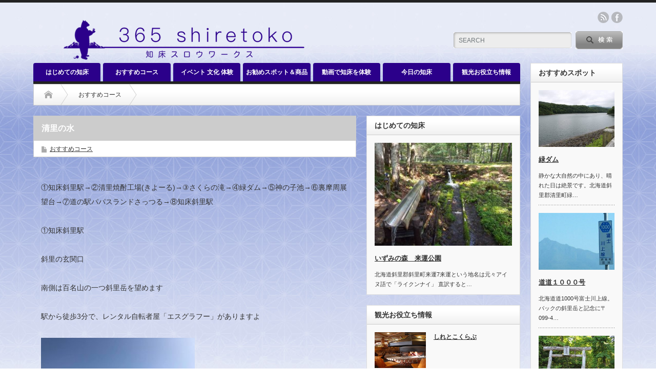

--- FILE ---
content_type: text/html; charset=UTF-8
request_url: https://365shiretoko.com/course/1885
body_size: 9031
content:
<!DOCTYPE html PUBLIC "-//W3C//DTD XHTML 1.1//EN" "http://www.w3.org/TR/xhtml11/DTD/xhtml11.dtd"><!--[if lt IE 9]><html xmlns="http://www.w3.org/1999/xhtml" class="ie"><![endif]--> <!--[if (gt IE 9)|!(IE)]><!--><html xmlns="http://www.w3.org/1999/xhtml"><!--<![endif]--><head profile="http://gmpg.org/xfn/11"><meta http-equiv="Content-Type" content="text/html; charset=UTF-8" /><meta http-equiv="X-UA-Compatible" content="IE=edge,chrome=1" /><meta name="viewport" content="width=device-width" /><link type="text/css" media="screen" href="https://365shiretoko.com/wp-content/cache/autoptimize/css/autoptimize_933f72552437f9a5a0fd688596e3bddd.css" rel="stylesheet" /><link type="text/css" media="all" href="https://365shiretoko.com/wp-content/cache/autoptimize/css/autoptimize_2ad4d1dc63848218985f9614f8d00277.css" rel="stylesheet" /><link type="text/css" media="screen and (min-width:641px)" href="https://365shiretoko.com/wp-content/cache/autoptimize/css/autoptimize_4f1d1c94832424b160e8977202340641.css" rel="stylesheet" /><link type="text/css" media="screen and (max-width:640px)" href="https://365shiretoko.com/wp-content/cache/autoptimize/css/autoptimize_be3db97049defff9ea7c1d0ddabdbf05.css" rel="stylesheet" /><title>清里の水 | 365shiretoko</title><link rel="alternate" type="application/rss+xml" title="365shiretoko RSS Feed" href="https://365shiretoko.com/feed" /><link rel="alternate" type="application/atom+xml" title="365shiretoko Atom Feed" href="https://365shiretoko.com/feed/atom" /><link rel="pingback" href="https://365shiretoko.com/xmlrpc.php" /><link rel="canonical" href="https://365shiretoko.com/course/1885" /><meta property="og:title" content="清里の水 | 365shiretoko" /><meta property="og:type" content="object" /><meta property="og:url" content="https://365shiretoko.com/course/1885" /><meta property="og:image" content="https://365shiretoko.com/wp-content/plugins/all-in-one-seo-pack/images/default-user-image.png" /><meta property="og:site_name" content="365shiretoko" /><meta property="og:description" content="①知床斜里駅→②清里焼酎工場(きよーる)→③さくらの滝→④緑ダム→⑤神の子池→⑥裏摩周展望台→⑦道の駅パパスランドさっつる→⑧知床斜里駅 ①知床斜里駅 斜里の玄関口 南側は百名山の一つ斜里岳を望めます 駅から徒歩3分で、レンタル自転者屋「エスグラフー」がありますよ ↓20分 ②清里焼酎工場(きよーる) ジャガイモから作る焼酎が絶品です。焼酎の試飲もできます。 ↓20分 ③さくらの滝 例年6月ごろからサクラマスの遡上が見られます サクラマスが滝に挑戦する姿が感動的です ↓30分 ④緑ダム 静かな大自然の中にあり、晴れた日は絶景です。 ↓25分 ⑤神の子池 摩周湖の恵みでできた美しい池 透明度が高く、ブルー色の池が神秘的 ↓10分 ⑥裏摩周湖展望台 清里側から見る摩周湖。霧の摩周湖で有名。 ↓25分 ⑦道の駅パパスランドさっつる 清里町の道の駅。パパスの湯と言う温泉施設と併設され外には足の湯があり疲れを癒してくれます。 ↓20分 ①知床斜里駅" /><meta name="twitter:card" content="summary" /><meta name="twitter:title" content="清里の水 | 365shiretoko" /><meta name="twitter:description" content="①知床斜里駅→②清里焼酎工場(きよーる)→③さくらの滝→④緑ダム→⑤神の子池→⑥裏摩周展望台→⑦道の駅パパスランドさっつる→⑧知床斜里駅 ①知床斜里駅 斜里の玄関口 南側は百名山の一つ斜里岳を望めます 駅から徒歩3分で、レンタル自転者屋「エスグラフー」がありますよ ↓20分 ②清里焼酎工場(きよーる) ジャガイモから作る焼酎が絶品です。焼酎の試飲もできます。 ↓20分 ③さくらの滝 例年6月ごろからサクラマスの遡上が見られます サクラマスが滝に挑戦する姿が感動的です ↓30分 ④緑ダム 静かな大自然の中にあり、晴れた日は絶景です。 ↓25分 ⑤神の子池 摩周湖の恵みでできた美しい池 透明度が高く、ブルー色の池が神秘的 ↓10分 ⑥裏摩周湖展望台 清里側から見る摩周湖。霧の摩周湖で有名。 ↓25分 ⑦道の駅パパスランドさっつる 清里町の道の駅。パパスの湯と言う温泉施設と併設され外には足の湯があり疲れを癒してくれます。 ↓20分 ①知床斜里駅" /><meta name="twitter:image" content="https://365shiretoko.com/wp-content/plugins/all-in-one-seo-pack/images/default-user-image.png" /><meta itemprop="image" content="https://365shiretoko.com/wp-content/plugins/all-in-one-seo-pack/images/default-user-image.png" /> <script type="text/javascript" >window.ga=window.ga||function(){(ga.q=ga.q||[]).push(arguments)};ga.l=+new Date;
				ga('create', 'UA-37144879-5', 'auto');
				// Plugins
				
				ga('send', 'pageview');</script> <script async src="https://www.google-analytics.com/analytics.js"></script> <link rel='dns-prefetch' href='//ws.sharethis.com' /><link rel='dns-prefetch' href='//maxcdn.bootstrapcdn.com' /><link rel='dns-prefetch' href='//s.w.org' /><link rel="alternate" type="application/rss+xml" title="365shiretoko &raquo; 清里の水 のコメントのフィード" href="https://365shiretoko.com/course/1885/feed" /> <script type="text/javascript">/*<![CDATA[*/window._wpemojiSettings = {"baseUrl":"https:\/\/s.w.org\/images\/core\/emoji\/2.2.1\/72x72\/","ext":".png","svgUrl":"https:\/\/s.w.org\/images\/core\/emoji\/2.2.1\/svg\/","svgExt":".svg","source":{"concatemoji":"https:\/\/365shiretoko.com\/wp-includes\/js\/wp-emoji-release.min.js?ver=4.7.29"}};
			!function(t,a,e){var r,n,i,o=a.createElement("canvas"),l=o.getContext&&o.getContext("2d");function c(t){var e=a.createElement("script");e.src=t,e.defer=e.type="text/javascript",a.getElementsByTagName("head")[0].appendChild(e)}for(i=Array("flag","emoji4"),e.supports={everything:!0,everythingExceptFlag:!0},n=0;n<i.length;n++)e.supports[i[n]]=function(t){var e,a=String.fromCharCode;if(!l||!l.fillText)return!1;switch(l.clearRect(0,0,o.width,o.height),l.textBaseline="top",l.font="600 32px Arial",t){case"flag":return(l.fillText(a(55356,56826,55356,56819),0,0),o.toDataURL().length<3e3)?!1:(l.clearRect(0,0,o.width,o.height),l.fillText(a(55356,57331,65039,8205,55356,57096),0,0),e=o.toDataURL(),l.clearRect(0,0,o.width,o.height),l.fillText(a(55356,57331,55356,57096),0,0),e!==o.toDataURL());case"emoji4":return l.fillText(a(55357,56425,55356,57341,8205,55357,56507),0,0),e=o.toDataURL(),l.clearRect(0,0,o.width,o.height),l.fillText(a(55357,56425,55356,57341,55357,56507),0,0),e!==o.toDataURL()}return!1}(i[n]),e.supports.everything=e.supports.everything&&e.supports[i[n]],"flag"!==i[n]&&(e.supports.everythingExceptFlag=e.supports.everythingExceptFlag&&e.supports[i[n]]);e.supports.everythingExceptFlag=e.supports.everythingExceptFlag&&!e.supports.flag,e.DOMReady=!1,e.readyCallback=function(){e.DOMReady=!0},e.supports.everything||(r=function(){e.readyCallback()},a.addEventListener?(a.addEventListener("DOMContentLoaded",r,!1),t.addEventListener("load",r,!1)):(t.attachEvent("onload",r),a.attachEvent("onreadystatechange",function(){"complete"===a.readyState&&e.readyCallback()})),(r=e.source||{}).concatemoji?c(r.concatemoji):r.wpemoji&&r.twemoji&&(c(r.twemoji),c(r.wpemoji)))}(window,document,window._wpemojiSettings);/*]]>*/</script> <link rel='stylesheet' id='sb_instagram_icons-css'  href='https://maxcdn.bootstrapcdn.com/font-awesome/4.6.3/css/font-awesome.min.css?ver=4.6.3' type='text/css' media='all' /> <script type='text/javascript' src='https://365shiretoko.com/wp-includes/js/jquery/jquery.js?ver=1.12.4'></script> <script type='text/javascript' src='https://ws.sharethis.com/button/st_insights.js?publisher=4d48b7c5-0ae3-43d4-bfbe-3ff8c17a8ae6&#038;product=simpleshare' id='st_insights_js'>/*<![CDATA[*/</script id='st_insights_js'>
<link rel='https://api.w.org/' href='https://365shiretoko.com/wp-json/' />
<link rel='prev' title='世界遺産知床' href='https://365shiretoko.com/course/1877' />
<link rel='next' title='知床斜里駅' href='https://365shiretoko.com/spot/1893' />
<link rel='shortlink' href='https://365shiretoko.com/?p=1885' />
<link rel="alternate" type="application/json+oembed" href="https://365shiretoko.com/wp-json/oembed/1.0/embed?url=https%3A%2F%2F365shiretoko.com%2Fcourse%2F1885" />
<link rel="alternate" type="text/xml+oembed" href="https://365shiretoko.com/wp-json/oembed/1.0/embed?url=https%3A%2F%2F365shiretoko.com%2Fcourse%2F1885&#038;format=xml" />
<script>(function(d, s, id){
                 var js, fjs = d.getElementsByTagName(s)[0];
                 if (d.getElementById(id)) {return;}
                 js = d.createElement(s); js.id = id;
                 js.src = "//connect.facebook.net/en_US/sdk.js#xfbml=1&version=v2.6";
                 fjs.parentNode.insertBefore(js, fjs);
               }(document, 'script', 'facebook-jssdk'));/*]]>*/</script> <!--[if lt IE 9]><link id="stylesheet" rel="stylesheet" href="https://365shiretoko.com/wp-content/themes/opinion_tcd018/style_pc.css?ver=3.5" type="text/css" /> <script type="text/javascript" src="https://365shiretoko.com/wp-content/themes/opinion_tcd018/js/ie.js?ver=3.5"></script> <link rel="stylesheet" href="https://365shiretoko.com/wp-content/themes/opinion_tcd018/ie.css" type="text/css" /> <![endif]--><!--[if IE 7]><link rel="stylesheet" href="https://365shiretoko.com/wp-content/themes/opinion_tcd018/ie7.css" type="text/css" /> <![endif]--> <script src="https://maps.googleapis.com/maps/api/js?v=3.exp&sensor=false"></script> <script type="text/javascript">(function($) {

/*
*  new_map
*
*  This function will render a Google Map onto the selected jQuery element
*
*  @type	function
*  @date	8/11/2013
*  @since	4.3.0
*
*  @param	$el (jQuery element)
*  @return	n/a
*/

function new_map( $el ) {

	// var
	var $markers = $el.find('.marker');


	// vars
	var args = {
		zoom		: 16,
		center		: new google.maps.LatLng(0, 0),
		mapTypeId	: google.maps.MapTypeId.ROADMAP
	};


	// create map
	var map = new google.maps.Map( $el[0], args);


	// add a markers reference
	map.markers = [];


	// add markers
	$markers.each(function(){

    	add_marker( $(this), map );

	});


	// center map
	center_map( map );


	// return
	return map;

}

/*
*  add_marker
*
*  This function will add a marker to the selected Google Map
*
*  @type	function
*  @date	8/11/2013
*  @since	4.3.0
*
*  @param	$marker (jQuery element)
*  @param	map (Google Map object)
*  @return	n/a
*/

function add_marker( $marker, map ) {

	// var
	var latlng = new google.maps.LatLng( $marker.attr('data-lat'), $marker.attr('data-lng') );

	// create marker
	var marker = new google.maps.Marker({
		position	: latlng,
		map			: map
	});

	// add to array
	map.markers.push( marker );

	// if marker contains HTML, add it to an infoWindow
	if( $marker.html() )
	{
		// create info window
		var infowindow = new google.maps.InfoWindow({
			content		: $marker.html()
		});

		// show info window when marker is clicked
		google.maps.event.addListener(marker, 'click', function() {

			infowindow.open( map, marker );

		});
	}

}

/*
*  center_map
*
*  This function will center the map, showing all markers attached to this map
*
*  @type	function
*  @date	8/11/2013
*  @since	4.3.0
*
*  @param	map (Google Map object)
*  @return	n/a
*/

function center_map( map ) {

	// vars
	var bounds = new google.maps.LatLngBounds();

	// loop through all markers and create bounds
	$.each( map.markers, function( i, marker ){

		var latlng = new google.maps.LatLng( marker.position.lat(), marker.position.lng() );

		bounds.extend( latlng );

	});

	// only 1 marker?
	if( map.markers.length == 1 )
	{
		// set center of map
	    map.setCenter( bounds.getCenter() );
	    map.setZoom( 16 );
	}
	else
	{
		// fit to bounds
		map.fitBounds( bounds );
	}

}

/*
*  document ready
*
*  This function will render each map when the document is ready (page has loaded)
*
*  @type	function
*  @date	8/11/2013
*  @since	5.0.0
*
*  @param	n/a
*  @return	n/a
*/
// global var
var map = null;

$(document).ready(function(){

	$('.acf-map').each(function(){

		// create map
		map = new_map( $(this) );

	});

});

})(jQuery);</script> <meta name="twitter:card" content="summary_large_image"><meta name="twitter:site" content="@asakusakanren"><meta name="twitter:title" content="  清里の水"><meta name="twitter:description" content="①知床斜里駅→②清里焼酎工場(きよーる)→③さくらの滝→④緑ダム→⑤神の子池→⑥裏摩周展望台→⑦道の駅パパスラン..."><meta name="twitter:image:src" content="https://365shiretoko.com/wp-content/uploads/2018/10/shiretokosyaristation.jpg"><meta name="twitter:domain" content="http://amazing-onomichi.jp/"></head><body class="post-template-default single single-post postid-1885 single-format-standard custom-background category-6"><div id="header_wrap"><div id="header" class="clearfix"><div id='logo_image'><h1 id="logo" style="top:23px; left:0px;"><a href=" https://365shiretoko.com/" title="365shiretoko" data-label="365shiretoko"><img src="https://365shiretoko.com/wp-content/uploads/tcd-w/logo.png?1767754872" alt="365shiretoko" title="365shiretoko" /></a></h1></div><div id="header_menu_area"><div id="header_menu"></div><ul class="social_link clearfix" id="header_social_link"><li class="rss"><a class="target_blank" href="https://365shiretoko.com/feed">rss</a></li><li class="facebook"><a class="target_blank" href="https://www.facebook.com/shiretokoslowworks/">facebook</a></li></ul></div><div class="search_area"><form method="get" id="searchform" action="https://365shiretoko.com/"><div id="search_button"><input type="submit" value="SEARCH" /></div><div id="search_input"><input type="text" value="SEARCH" name="s" onfocus="if (this.value == 'SEARCH') this.value = '';" onblur="if (this.value == '') this.value = 'SEARCH';" /></div></form></div><a href="#" class="menu_button">menu</a><div id="header_banner" style="text-align:center;"></div></div></div><div id="global_menu" class="clearfix"><ul id="menu-%e3%82%b0%e3%83%ad%e3%83%bc%e3%83%90%e3%83%ab" class="menu"><li id="menu-item-8" class="menu-item menu-item-type-taxonomy menu-item-object-category menu-item-8 menu-category-5"><a href="https://365shiretoko.com/category/first">はじめての知床</a></li><li id="menu-item-6" class="menu-item menu-item-type-taxonomy menu-item-object-category current-post-ancestor current-menu-parent current-post-parent menu-item-6 menu-category-6"><a href="https://365shiretoko.com/category/course">おすすめコース</a></li><li id="menu-item-5" class="menu-item menu-item-type-taxonomy menu-item-object-category menu-item-5 menu-category-10"><a href="https://365shiretoko.com/category/event-culture">イベント 文化 体験</a></li><li id="menu-item-7" class="menu-item menu-item-type-taxonomy menu-item-object-category menu-item-7 menu-category-7"><a href="https://365shiretoko.com/category/spot">お勧めスポット＆商品</a></li><li id="menu-item-10" class="menu-item menu-item-type-taxonomy menu-item-object-category menu-item-10 menu-category-8"><a href="https://365shiretoko.com/category/movie">動画で知床を体験</a></li><li id="menu-item-9" class="menu-item menu-item-type-taxonomy menu-item-object-category menu-item-9 menu-category-9"><a href="https://365shiretoko.com/category/todays">今日の知床</a></li><li id="menu-item-12" class="menu-item menu-item-type-taxonomy menu-item-object-category menu-item-12 menu-category-11"><a href="https://365shiretoko.com/category/information">観光お役立ち情報</a></li></ul></div><div id="contents" class="clearfix"><div id="main_col"><ul id="bread_crumb" class="clearfix" itemscope itemtype="http://schema.org/BreadcrumbList"><li itemprop="itemListElement" itemscope itemtype="http://schema.org/ListItem" class="home"><a itemprop="item" href="https://365shiretoko.com/"><span itemprop="name">Home</span></a><meta itemprop="position" content="1" /></li><li itemprop="itemListElement" itemscope itemtype="http://schema.org/ListItem"> <a itemprop="item" href="https://365shiretoko.com/category/course"><span itemprop="name">おすすめコース</span></a><meta itemprop="position" content="2" /></li><li itemprop="itemListElement" itemscope itemtype="http://schema.org/ListItem" class="last"><span itemprop="name">清里の水</span><meta itemprop="position" content="3" /></li></ul><div id="left_col"><div id="single_title"><h2>清里の水</h2><ul id="single_meta" class="clearfix"><li class="post_category"><a href="https://365shiretoko.com/category/course" rel="category tag">おすすめコース</a></li></ul></div><div class="post clearfix"><div class="post_image"></div><div id="post_main"><p>①知床斜里駅→②清里焼酎工場(きよーる)→③さくらの滝→④緑ダム→⑤神の子池→⑥裏摩周展望台→⑦道の駅パパスランドさっつる→⑧知床斜里駅</p><p>①知床斜里駅</p><p>斜里の玄関口</p><p>南側は百名山の一つ斜里岳を望めます</p><p>駅から徒歩3分で、レンタル自転者屋「エスグラフー」がありますよ</p><p><a href="https://365shiretoko.com/wp-content/uploads/2018/10/shiretokosyaristation.jpg" rel="lightbox[1885]" title="清里の水"><img class="alignnone size-medium wp-image-1855" src="https://365shiretoko.com/wp-content/uploads/2018/10/shiretokosyaristation-300x225.jpg" alt="" width="300" height="225" srcset="https://365shiretoko.com/wp-content/uploads/2018/10/shiretokosyaristation-300x225.jpg 300w, https://365shiretoko.com/wp-content/uploads/2018/10/shiretokosyaristation-768x576.jpg 768w, https://365shiretoko.com/wp-content/uploads/2018/10/shiretokosyaristation-560x420.jpg 560w, https://365shiretoko.com/wp-content/uploads/2018/10/shiretokosyaristation-280x210.jpg 280w, https://365shiretoko.com/wp-content/uploads/2018/10/shiretokosyaristation-150x112.jpg 150w, https://365shiretoko.com/wp-content/uploads/2018/10/shiretokosyaristation.jpg 960w" sizes="(max-width: 300px) 100vw, 300px" /></a></p><p>↓20分</p><p>②清里焼酎工場(きよーる)</p><p>ジャガイモから作る焼酎が絶品です。焼酎の試飲もできます。</p><p><a href="https://365shiretoko.com/wp-content/uploads/2018/10/kiyosatosyochufactory.jpg" rel="lightbox[1885]" title="清里の水"><img class="alignnone size-medium wp-image-1886" src="https://365shiretoko.com/wp-content/uploads/2018/10/kiyosatosyochufactory-300x225.jpg" alt="" width="300" height="225" srcset="https://365shiretoko.com/wp-content/uploads/2018/10/kiyosatosyochufactory-300x225.jpg 300w, https://365shiretoko.com/wp-content/uploads/2018/10/kiyosatosyochufactory-768x576.jpg 768w, https://365shiretoko.com/wp-content/uploads/2018/10/kiyosatosyochufactory-1024x768.jpg 1024w, https://365shiretoko.com/wp-content/uploads/2018/10/kiyosatosyochufactory-560x420.jpg 560w, https://365shiretoko.com/wp-content/uploads/2018/10/kiyosatosyochufactory-280x210.jpg 280w, https://365shiretoko.com/wp-content/uploads/2018/10/kiyosatosyochufactory-150x112.jpg 150w" sizes="(max-width: 300px) 100vw, 300px" /></a></p><p>↓20分</p><p>③さくらの滝</p><p>例年6月ごろからサクラマスの遡上が見られます</p><p>サクラマスが滝に挑戦する姿が感動的です</p><p><a href="https://365shiretoko.com/wp-content/uploads/2018/10/sakurawaterfall.jpg" rel="lightbox[1885]" title="清里の水"><img class="alignnone size-medium wp-image-1887" src="https://365shiretoko.com/wp-content/uploads/2018/10/sakurawaterfall-300x200.jpg" alt="" width="300" height="200" srcset="https://365shiretoko.com/wp-content/uploads/2018/10/sakurawaterfall-300x200.jpg 300w, https://365shiretoko.com/wp-content/uploads/2018/10/sakurawaterfall-768x512.jpg 768w, https://365shiretoko.com/wp-content/uploads/2018/10/sakurawaterfall-1024x683.jpg 1024w, https://365shiretoko.com/wp-content/uploads/2018/10/sakurawaterfall-630x420.jpg 630w" sizes="(max-width: 300px) 100vw, 300px" /></a></p><p>↓30分</p><p>④緑ダム</p><p>静かな大自然の中にあり、晴れた日は絶景です。</p><p><a href="https://365shiretoko.com/wp-content/uploads/2018/10/greendum.jpg" rel="lightbox[1885]" title="清里の水"><img class="alignnone size-medium wp-image-1888" src="https://365shiretoko.com/wp-content/uploads/2018/10/greendum-300x200.jpg" alt="" width="300" height="200" srcset="https://365shiretoko.com/wp-content/uploads/2018/10/greendum-300x200.jpg 300w, https://365shiretoko.com/wp-content/uploads/2018/10/greendum-768x512.jpg 768w, https://365shiretoko.com/wp-content/uploads/2018/10/greendum-1024x683.jpg 1024w, https://365shiretoko.com/wp-content/uploads/2018/10/greendum-630x420.jpg 630w" sizes="(max-width: 300px) 100vw, 300px" /></a></p><p>↓25分</p><p>⑤神の子池</p><p>摩周湖の恵みでできた美しい池</p><p>透明度が高く、ブルー色の池が神秘的</p><p><a href="https://365shiretoko.com/wp-content/uploads/2018/10/kaminokoike.jpg" rel="lightbox[1885]" title="清里の水"><img class="alignnone size-medium wp-image-1889" src="https://365shiretoko.com/wp-content/uploads/2018/10/kaminokoike-300x200.jpg" alt="" width="300" height="200" srcset="https://365shiretoko.com/wp-content/uploads/2018/10/kaminokoike-300x200.jpg 300w, https://365shiretoko.com/wp-content/uploads/2018/10/kaminokoike-768x512.jpg 768w, https://365shiretoko.com/wp-content/uploads/2018/10/kaminokoike-1024x683.jpg 1024w, https://365shiretoko.com/wp-content/uploads/2018/10/kaminokoike-630x420.jpg 630w" sizes="(max-width: 300px) 100vw, 300px" /></a></p><p>↓10分</p><p>⑥裏摩周湖展望台</p><p>清里側から見る摩周湖。霧の摩周湖で有名。</p><p><a href="https://365shiretoko.com/wp-content/uploads/2018/10/uramasyukoviewingplatform.jpg" rel="lightbox[1885]" title="清里の水"><img class="alignnone size-medium wp-image-1890" src="https://365shiretoko.com/wp-content/uploads/2018/10/uramasyukoviewingplatform-300x200.jpg" alt="" width="300" height="200" srcset="https://365shiretoko.com/wp-content/uploads/2018/10/uramasyukoviewingplatform-300x200.jpg 300w, https://365shiretoko.com/wp-content/uploads/2018/10/uramasyukoviewingplatform-768x512.jpg 768w, https://365shiretoko.com/wp-content/uploads/2018/10/uramasyukoviewingplatform-1024x683.jpg 1024w, https://365shiretoko.com/wp-content/uploads/2018/10/uramasyukoviewingplatform-630x420.jpg 630w" sizes="(max-width: 300px) 100vw, 300px" /></a></p><p>↓25分</p><p>⑦道の駅パパスランドさっつる</p><p>清里町の道の駅。パパスの湯と言う温泉施設と併設され外には足の湯があり疲れを癒してくれます。</p><p><a href="https://365shiretoko.com/wp-content/uploads/2018/10/michinoekipapasulandsatsuru.jpg" rel="lightbox[1885]" title="清里の水"><img class="alignnone size-medium wp-image-1891" src="https://365shiretoko.com/wp-content/uploads/2018/10/michinoekipapasulandsatsuru-300x225.jpg" alt="" width="300" height="225" srcset="https://365shiretoko.com/wp-content/uploads/2018/10/michinoekipapasulandsatsuru-300x225.jpg 300w, https://365shiretoko.com/wp-content/uploads/2018/10/michinoekipapasulandsatsuru-768x576.jpg 768w, https://365shiretoko.com/wp-content/uploads/2018/10/michinoekipapasulandsatsuru-1024x768.jpg 1024w, https://365shiretoko.com/wp-content/uploads/2018/10/michinoekipapasulandsatsuru-560x420.jpg 560w, https://365shiretoko.com/wp-content/uploads/2018/10/michinoekipapasulandsatsuru-280x210.jpg 280w, https://365shiretoko.com/wp-content/uploads/2018/10/michinoekipapasulandsatsuru-150x112.jpg 150w" sizes="(max-width: 300px) 100vw, 300px" /></a></p><p>↓20分</p><p>①知床斜里駅</p><p><a href="https://365shiretoko.com/wp-content/uploads/2018/10/shiretokosyaristation.jpg" rel="lightbox[1885]" title="清里の水"><img class="alignnone size-medium wp-image-1855" src="https://365shiretoko.com/wp-content/uploads/2018/10/shiretokosyaristation-300x225.jpg" alt="" width="300" height="225" srcset="https://365shiretoko.com/wp-content/uploads/2018/10/shiretokosyaristation-300x225.jpg 300w, https://365shiretoko.com/wp-content/uploads/2018/10/shiretokosyaristation-768x576.jpg 768w, https://365shiretoko.com/wp-content/uploads/2018/10/shiretokosyaristation-560x420.jpg 560w, https://365shiretoko.com/wp-content/uploads/2018/10/shiretokosyaristation-280x210.jpg 280w, https://365shiretoko.com/wp-content/uploads/2018/10/shiretokosyaristation-150x112.jpg 150w, https://365shiretoko.com/wp-content/uploads/2018/10/shiretokosyaristation.jpg 960w" sizes="(max-width: 300px) 100vw, 300px" /></a></p><div class="ssba ssba-wrap"><div style="text-align:center">It's only fair to share...<br/><a data-site="" class="ssba_facebook_share" href="http://www.facebook.com/sharer.php?u=https://365shiretoko.com/course/1885"  target="_blank" ><img src="https://365shiretoko.com/wp-content/plugins/simple-share-buttons-adder/buttons/ribbons/facebook.png" title="Facebook" class="ssba ssba-img" alt="Share on Facebook" /></a><span class="ssba_sharecount">0</span><a data-site="" class="ssba_twitter_share" href="http://twitter.com/share?url=https://365shiretoko.com/course/1885&amp;text=%E6%B8%85%E9%87%8C%E3%81%AE%E6%B0%B4+"  target="_blank" ><img src="https://365shiretoko.com/wp-content/plugins/simple-share-buttons-adder/buttons/ribbons/twitter.png" title="Twitter" class="ssba ssba-img" alt="Tweet about this on Twitter" /></a><a data-site="linkedin" class="ssba_linkedin_share ssba_share_link" href="http://www.linkedin.com/shareArticle?mini=true&amp;url=https://365shiretoko.com/course/1885"  target="_blank" ><img src="https://365shiretoko.com/wp-content/plugins/simple-share-buttons-adder/buttons/ribbons/linkedin.png" title="LinkedIn" class="ssba ssba-img" alt="Share on LinkedIn" /></a><span class="ssba_sharecount">0</span></div></div></div></div><div class="page_navi clearfix"><p class="back"><a href="http://365shiretoko.com/"https://365shiretoko.com/">トップページに戻る</a></p></div></div><div id="right_col"><div class="side_widget clearfix styled_post_list2_category_widget" id="styled_post_list2_category_widget-9"><h3 class="side_headline">はじめての知床</h3><ol class="styled_post_list2"><li class="clearfix"> <a class="image" href="https://365shiretoko.com/first/136"><img width="280" height="210" src="https://365shiretoko.com/wp-content/uploads/2017/01/rs19-280x210.jpg" class="attachment-size2 size-size2 wp-post-image" alt="" srcset="https://365shiretoko.com/wp-content/uploads/2017/01/rs19-280x210.jpg 280w, https://365shiretoko.com/wp-content/uploads/2017/01/rs19-300x225.jpg 300w, https://365shiretoko.com/wp-content/uploads/2017/01/rs19-560x420.jpg 560w, https://365shiretoko.com/wp-content/uploads/2017/01/rs19-150x112.jpg 150w, https://365shiretoko.com/wp-content/uploads/2017/01/rs19.jpg 640w" sizes="(max-width: 280px) 100vw, 280px" /></a><h4 class="title"><a href="https://365shiretoko.com/first/136">いずみの森　来運公園</a></h4><div class="excerpt">北海道斜里郡斜里町来運7来運という地名は元々アイヌ語で「ライクンナイ」
直訳すると…</div></li></ol></div><div class="side_widget clearfix styled_post_list1_category_widget" id="styled_post_list1_category_widget-8"><h3 class="side_headline">観光お役立ち情報</h3><ol class="styled_post_list1"><li class="clearfix"> <a class="image" href="https://365shiretoko.com/information/678"><img src="https://365shiretoko.com/wp-content/uploads/2017/08/49ef72b19c9b2addea8db508ca9b00b7-199x300.jpg" /></a><div class="info"> <a class="title" href="https://365shiretoko.com/information/678">しれとこくらぶ</a></div><div class="excerpt">ペンション　しれとこくらぶ
喫茶　年輪
北海道斜里郡斜里町文光４１番地１
0152-23-18…</div></li><li class="clearfix"> <a class="image" href="https://365shiretoko.com/information/1958"><img src="https://365shiretoko.com/wp-content/uploads/2019/02/suteji-300x225.jpg" /></a><div class="info"> <a class="title" href="https://365shiretoko.com/information/1958">ZERO</a></div><div class="excerpt">楽器を常設しており、楽器を持ってこなくても演奏できます。Facebook  https://…</div></li><li class="clearfix"> <a class="image" href="https://365shiretoko.com/information/1372"><img src="https://365shiretoko.com/wp-content/uploads/2017/08/01.png" /></a><div class="info"> <a class="title" href="https://365shiretoko.com/information/1372">特定非営利活動法人知床斜里町観光協会</a></div><div class="excerpt"> 特定非営利活動法人知床斜里町観光協会
斜里町本町29番地８
☎ 22-2125 Fax 23…</div></li><li class="clearfix"> <a class="image" href="https://365shiretoko.com/information/1341"><img src="https://365shiretoko.com/wp-content/uploads/2017/08/93fcee1e001fa1a06a9267c238db6cfc-225x300.jpg" /></a><div class="info"> <a class="title" href="https://365shiretoko.com/information/1341">㈱元木金物店不動産事業部</a></div><div class="excerpt">㈱元木金物店不動産事業部
斜里町港町6
北海道知事免許オホ（２）第360号
斜里町…</div></li><li class="clearfix"> <a class="image" href="https://365shiretoko.com/information/1329"><img src="https://365shiretoko.com/wp-content/themes/opinion_tcd018/img/common/no-image-resize.png" alt="NO IMAGE" title="NO IMAGE" /></a><div class="info"> <a class="title" href="https://365shiretoko.com/information/1329">サンビデオ</a></div><div class="excerpt">サンビデオ
斜里町文光町49番地
☎ 0152-23-3345　Fax 0152-23-4533…</div></li></ol></div></div></div><div id="side_col"><div class="side_widget clearfix styled_post_list2_category_widget" id="styled_post_list2_category_widget-4"><h3 class="side_headline">おすすめスポット</h3><ol class="styled_post_list2"><li class="clearfix"> <a class="image" href="https://365shiretoko.com/spot/1944"><img width="280" height="210" src="https://365shiretoko.com/wp-content/uploads/2018/10/greendum-280x210.jpg" class="attachment-size2 size-size2 wp-post-image" alt="" srcset="https://365shiretoko.com/wp-content/uploads/2018/10/greendum-280x210.jpg 280w, https://365shiretoko.com/wp-content/uploads/2018/10/greendum-150x112.jpg 150w" sizes="(max-width: 280px) 100vw, 280px" /></a><h4 class="title"><a href="https://365shiretoko.com/spot/1944">緑ダム</a></h4><div class="excerpt">静かな大自然の中にあり、晴れた日は絶景です。北海道斜里郡清里町緑…</div></li><li class="clearfix"> <a class="image" href="https://365shiretoko.com/spot/1942"><img width="280" height="210" src="https://365shiretoko.com/wp-content/uploads/2018/10/michimichi1000-280x210.jpg" class="attachment-size2 size-size2 wp-post-image" alt="" srcset="https://365shiretoko.com/wp-content/uploads/2018/10/michimichi1000-280x210.jpg 280w, https://365shiretoko.com/wp-content/uploads/2018/10/michimichi1000-300x225.jpg 300w, https://365shiretoko.com/wp-content/uploads/2018/10/michimichi1000-768x576.jpg 768w, https://365shiretoko.com/wp-content/uploads/2018/10/michimichi1000-1024x768.jpg 1024w, https://365shiretoko.com/wp-content/uploads/2018/10/michimichi1000-560x420.jpg 560w, https://365shiretoko.com/wp-content/uploads/2018/10/michimichi1000-150x112.jpg 150w" sizes="(max-width: 280px) 100vw, 280px" /></a><h4 class="title"><a href="https://365shiretoko.com/spot/1942">道道１０００号</a></h4><div class="excerpt">北海道道1000号富士川上線。バックの斜里岳と記念に〒099-4…</div></li><li class="clearfix"> <a class="image" href="https://365shiretoko.com/spot/1940"><img width="280" height="210" src="https://365shiretoko.com/wp-content/uploads/2018/10/raiuntemple-280x210.jpg" class="attachment-size2 size-size2 wp-post-image" alt="" srcset="https://365shiretoko.com/wp-content/uploads/2018/10/raiuntemple-280x210.jpg 280w, https://365shiretoko.com/wp-content/uploads/2018/10/raiuntemple-150x112.jpg 150w" sizes="(max-width: 280px) 100vw, 280px" /></a><h4 class="title"><a href="https://365shiretoko.com/spot/1940">来運神社</a></h4><div class="excerpt">来る運とかくことからパワースポットとして有名。斜里岳の麓にあり水も有名。…</div></li><li class="clearfix"> <a class="image" href="https://365shiretoko.com/spot/1938"><img width="280" height="210" src="https://365shiretoko.com/wp-content/uploads/2018/10/syaritemple-280x210.jpg" class="attachment-size2 size-size2 wp-post-image" alt="" srcset="https://365shiretoko.com/wp-content/uploads/2018/10/syaritemple-280x210.jpg 280w, https://365shiretoko.com/wp-content/uploads/2018/10/syaritemple-300x225.jpg 300w, https://365shiretoko.com/wp-content/uploads/2018/10/syaritemple-768x576.jpg 768w, https://365shiretoko.com/wp-content/uploads/2018/10/syaritemple-1024x768.jpg 1024w, https://365shiretoko.com/wp-content/uploads/2018/10/syaritemple-560x420.jpg 560w, https://365shiretoko.com/wp-content/uploads/2018/10/syaritemple-150x112.jpg 150w" sizes="(max-width: 280px) 100vw, 280px" /></a><h4 class="title"><a href="https://365shiretoko.com/spot/1938">斜里神社</a></h4><div class="excerpt">寛政8年（1796年）斜里場所請負人であった村山伝兵衛が弁天社を寄付したのがはじまりです。小…</div></li><li class="clearfix"> <a class="image" href="https://365shiretoko.com/spot/1936"><img width="280" height="210" src="https://365shiretoko.com/wp-content/uploads/2018/10/d253a31f7a43d501475b4ffa1ab3c67b-280x210.jpg" class="attachment-size2 size-size2 wp-post-image" alt="" srcset="https://365shiretoko.com/wp-content/uploads/2018/10/d253a31f7a43d501475b4ffa1ab3c67b-280x210.jpg 280w, https://365shiretoko.com/wp-content/uploads/2018/10/d253a31f7a43d501475b4ffa1ab3c67b-300x226.jpg 300w, https://365shiretoko.com/wp-content/uploads/2018/10/d253a31f7a43d501475b4ffa1ab3c67b-768x578.jpg 768w, https://365shiretoko.com/wp-content/uploads/2018/10/d253a31f7a43d501475b4ffa1ab3c67b-1024x771.jpg 1024w, https://365shiretoko.com/wp-content/uploads/2018/10/d253a31f7a43d501475b4ffa1ab3c67b-558x420.jpg 558w, https://365shiretoko.com/wp-content/uploads/2018/10/d253a31f7a43d501475b4ffa1ab3c67b-150x112.jpg 150w" sizes="(max-width: 280px) 100vw, 280px" /></a><h4 class="title"><a href="https://365shiretoko.com/spot/1936">３段の滝</a></h4><div class="excerpt">オシンコシンの滝の近くで、あまり有名ではないが駐車場もあり、雪解け時期の水量が多いとは圧巻の…</div></li></ol></div></div></div><a id="return_top" href="#header">ページ上部へ戻る</a><div id="footer_widget_wrap"><div id="footer_widget" class="clearfix"><div class="footer_widget clearfix widget_categories" id="categories-2"><h3 class="footer_headline">カテゴリー</h3><ul><li class="cat-item cat-item-10"><a href="https://365shiretoko.com/category/event-culture" >イベント 文化 体験</a></li><li class="cat-item cat-item-6"><a href="https://365shiretoko.com/category/course" >おすすめコース</a></li><li class="cat-item cat-item-7"><a href="https://365shiretoko.com/category/spot" >お勧めスポット＆商品</a></li><li class="cat-item cat-item-5"><a href="https://365shiretoko.com/category/first" >はじめての知床</a></li><li class="cat-item cat-item-9"><a href="https://365shiretoko.com/category/todays" >今日の知床</a></li><li class="cat-item cat-item-8"><a href="https://365shiretoko.com/category/movie" >動画で知床を体験</a></li><li class="cat-item cat-item-11"><a href="https://365shiretoko.com/category/information" >観光お役立ち情報</a></li></ul></div></div></div><div id="footer_wrap"><div id="footer" class="clearfix"><div id='footer_logo_text_area'><h3 id="footer_logo_text"><a href="https://365shiretoko.com/">365shiretoko</a></h3><h4 id="footer_description"></h4></div><div id="footer_menu_area"><div id="footer_menu"></div><ul class="social_link clearfix" id="footer_social_link"><li class="rss"><a class="target_blank" href="https://365shiretoko.com/feed">rss</a></li><li class="facebook"><a class="target_blank" href="https://www.facebook.com/shiretokoslowworks/">facebook</a></li></ul></div></div></div><p id="copyright">Copyright &copy;&nbsp; <a href="https://365shiretoko.com/">365shiretoko</a> All rights reserved.</p><div id="fb-root"></div> <script>/*<![CDATA[*/(function(d, s, id) {
   var js, fjs = d.getElementsByTagName(s)[0];
   if (d.getElementById(id)) return;
   js = d.createElement(s); js.id = id;
   js.src = "//connect.facebook.net/ja_JP/sdk.js#xfbml=1&version=v2.0";
   fjs.parentNode.insertBefore(js, fjs);
 }(document, 'script', 'facebook-jssdk'));/*]]>*/</script>  <script type="text/javascript">jQuery(document).ready(function($){
  $("a[rel*=lightbox]").colorbox({initialWidth:"30%",initialHeight:"30%",maxWidth:"90%",maxHeight:"90%",opacity:0.8});
});</script> <script type='text/javascript'>/*  */
var uiAutocompleteL10n = {"noResults":"\u898b\u3064\u304b\u308a\u307e\u305b\u3093\u3067\u3057\u305f\u3002","oneResult":"1\u4ef6\u306e\u7d50\u679c\u304c\u898b\u3064\u304b\u308a\u307e\u3057\u305f\u3002\u4e0a\u4e0b\u30ad\u30fc\u3092\u4f7f\u3063\u3066\u64cd\u4f5c\u3067\u304d\u307e\u3059\u3002","manyResults":"%d\u4ef6\u306e\u7d50\u679c\u304c\u898b\u3064\u304b\u308a\u307e\u3057\u305f\u3002\u4e0a\u4e0b\u30ad\u30fc\u3092\u4f7f\u3063\u3066\u64cd\u4f5c\u3067\u304d\u307e\u3059\u3002","itemSelected":"\u9805\u76ee\u3092\u9078\u629e\u3057\u307e\u3057\u305f\u3002"};
/*  */</script> <script type='text/javascript'>/*  */
var _wpcf7 = {"loaderUrl":"https:\/\/365shiretoko.com\/wp-content\/plugins\/contact-form-7\/images\/ajax-loader.gif","recaptcha":{"messages":{"empty":"\u3042\u306a\u305f\u304c\u30ed\u30dc\u30c3\u30c8\u3067\u306f\u306a\u3044\u3053\u3068\u3092\u8a3c\u660e\u3057\u3066\u304f\u3060\u3055\u3044\u3002"}},"sending":"\u9001\u4fe1\u4e2d ...","cached":"1"};
/*  */</script> <script type='text/javascript'>/*  */
var sb_instagram_js_options = {"sb_instagram_at":"4517274354.3a81a9f.0d8008ad405d42a29d93ab386bcb69dc"};
/*  */</script> <script type="text/javascript" defer src="https://365shiretoko.com/wp-content/cache/autoptimize/js/autoptimize_f7a2114e5c54ea6bca8241754c204173.js"></script></body></html>
<!--
Performance optimized by W3 Total Cache. Learn more: https://www.w3-edge.com/products/

Object Caching 125/204 objects using disk
Page Caching using disk: enhanced 

Served from: 365shiretoko.com @ 2026-01-07 12:01:12 by W3 Total Cache
-->

--- FILE ---
content_type: text/css
request_url: https://365shiretoko.com/wp-content/cache/autoptimize/css/autoptimize_2ad4d1dc63848218985f9614f8d00277.css
body_size: 7398
content:
img.wp-smiley,img.emoji{display:inline !important;border:none !important;box-shadow:none !important;height:1em !important;width:1em !important;margin:0
.07em !important;vertical-align:-0.1em !important;background:none !important;padding:0
!important}div.wpcf7{margin:0;padding:0}div.wpcf7-response-output{margin:2em
0.5em 1em;padding:0.2em 1em}div.wpcf7 .screen-reader-response{position:absolute;overflow:hidden;clip:rect(1px,1px,1px,1px);height:1px;width:1px;margin:0;padding:0;border:0}div.wpcf7-mail-sent-ok{border:2px
solid #398f14}div.wpcf7-mail-sent-ng{border:2px
solid #f00}div.wpcf7-spam-blocked{border:2px
solid #ffa500}div.wpcf7-validation-errors{border:2px
solid #f7e700}.wpcf7-form-control-wrap{position:relative}span.wpcf7-not-valid-tip{color:#f00;font-size:1em;display:block}.use-floating-validation-tip span.wpcf7-not-valid-tip{position:absolute;top:20%;left:20%;z-index:100;border:1px
solid #f00;background:#fff;padding: .2em .8em}span.wpcf7-list-item{margin-left:0.5em}.wpcf7-display-none{display:none}div.wpcf7 img.ajax-loader{border:none;vertical-align:middle;margin-left:4px}div.wpcf7 div.ajax-error{display:none}div.wpcf7
.placeheld{color:#888}.wpcf7-recaptcha
iframe{margin-bottom:0}
#sb_instagram,#sb_instagram.sbi_fixed_height{-webkit-box-sizing:border-box;-moz-box-sizing:border-box}#sb_instagram{width:100%;margin:0 auto;padding:0;box-sizing:border-box}#sb_instagram:after{content:"";display:table;clear:both}#sb_instagram.sbi_fixed_height{overflow:hidden;overflow-y:auto;box-sizing:border-box}#sb_instagram #sbi_images{width:100%;float:left;-webkit-box-sizing:border-box;-moz-box-sizing:border-box;box-sizing:border-box}#sb_instagram #sbi_images .sbi_item{display:-moz-inline-stack;display:inline-block;vertical-align:top;zoom:1;padding:inherit!important;margin:0!important;text-decoration:none;-webkit-box-sizing:border-box;-moz-box-sizing:border-box;box-sizing:border-box}#sb_instagram.sbi_col_1 #sbi_images .sbi_item{width:100%}#sb_instagram.sbi_col_2 #sbi_images .sbi_item{width:50%}#sb_instagram.sbi_col_3 #sbi_images .sbi_item{width:33.33%}#sb_instagram.sbi_col_4 #sbi_images .sbi_item{width:25%}#sb_instagram.sbi_col_5 #sbi_images .sbi_item{width:20%}#sb_instagram.sbi_col_6 #sbi_images .sbi_item{width:16.66%}#sb_instagram.sbi_col_7 #sbi_images .sbi_item{width:14.28%}#sb_instagram.sbi_col_8 #sbi_images .sbi_item{width:12.5%}#sb_instagram.sbi_col_9 #sbi_images .sbi_item{width:11.11%}#sb_instagram.sbi_col_10 #sbi_images .sbi_item{width:10%}#sb_instagram.sbi_col_1.sbi_disable_mobile #sbi_images .sbi_item{width:100%}#sb_instagram.sbi_col_2.sbi_disable_mobile #sbi_images .sbi_item{width:50%}#sb_instagram.sbi_col_3.sbi_disable_mobile #sbi_images .sbi_item{width:33.33%}#sb_instagram.sbi_col_4.sbi_disable_mobile #sbi_images .sbi_item{width:25%}#sb_instagram.sbi_col_5.sbi_disable_mobile #sbi_images .sbi_item{width:20%}#sb_instagram.sbi_col_6.sbi_disable_mobile #sbi_images .sbi_item{width:16.66%}#sb_instagram.sbi_col_7.sbi_disable_mobile #sbi_images .sbi_item{width:14.28%}#sb_instagram.sbi_col_8.sbi_disable_mobile #sbi_images .sbi_item{width:12.5%}#sb_instagram.sbi_col_9.sbi_disable_mobile #sbi_images .sbi_item{width:11.11%}#sb_instagram.sbi_col_10.sbi_disable_mobile #sbi_images .sbi_item{width:10%}#sb_instagram .sbi_photo_wrap{position:relative}#sb_instagram .sbi_photo{display:block;text-decoration:none}#sb_instagram .sbi_photo img{width:100%;height:auto}#sb_instagram a,#sb_instagram a:active,#sb_instagram a:focus,#sb_instagram a:hover{outline:0}#sb_instagram img{display:block;padding:0!important;margin:0!important;max-width:100%!important;opacity:1!important}#sb_instagram .sbi_link{display:none;position:absolute;bottom:0;right:0;width:100%;padding:10px 0;background:rgba(0,0,0,.5);text-align:center;color:#fff;font-size:12px;line-height:1.1}#sb_instagram .sbi_link a{padding:0 6px;text-decoration:none;color:#fff;font-size:12px;line-height:1.1;display:-moz-inline-stack;display:inline-block;vertical-align:top;zoom:1}#sb_instagram .sbi_link .sbi_lightbox_link{padding-bottom:5px}#sb_instagram .sbi_link a:focus,#sb_instagram .sbi_link a:hover{text-decoration:underline}#sb_instagram .sbi_photo_wrap:focus .sbi_link,#sb_instagram .sbi_photo_wrap:hover .sbi_link{display:block}#sb_instagram .sbi_type_video .sbi_playbtn{display:block!important;position:absolute;z-index:0;top:50%;left:50%;margin-top:-24px;margin-left:-19px;padding:0;font-size:48px;color:#fff;color:rgba(255,255,255,.9);font-style:normal!important;text-shadow:0 0 8px rgba(0,0,0,.8)}#sb_instagram .sbi_loader{position:relative;left:50%;width:16px;height:16px;margin:10px 0 10px -8px;background:url(//365shiretoko.com/wp-content/plugins/instagram-feed/css/../img/loader.png) no-repeat}#sb_instagram .sb_instagram_header{float:left;clear:both;margin:0 0 15px;padding:0;line-height:1.2;width:100%}#sb_instagram .sb_instagram_header a{float:left;display:block;min-width:100%\9;text-decoration:none}#sb_instagram .sbi_header_img{float:left;position:relative;width:50px;margin:0 0 0 -100%!important;overflow:hidden;-moz-border-radius:40px;-webkit-border-radius:40px;border-radius:40px}#sb_instagram .sbi_header_img img{float:left;margin:0!important;padding:0!important;border:none!important;-moz-border-radius:40px;-webkit-border-radius:40px;border-radius:40px}#sb_instagram .sbi_header_img_hover{position:absolute;width:100%;top:0;bottom:0;left:0;text-align:center;color:#fff;background:rgba(0,0,0,.75);-ms-filter:"progid:DXImageTransform.Microsoft.Alpha(Opacity=0)";filter:alpha(opacity=0);-moz-opacity:0;-khtml-opacity:0;opacity:0;border-radius:40px;transition:opacity .2s}#sb_instagram .sb_instagram_header a:focus .sbi_header_img_hover,#sb_instagram .sb_instagram_header a:hover .sbi_header_img_hover{opacity:1}#sb_instagram .sbi_header_img_hover i{position:absolute;top:50%;left:50%;margin-top:-12px;margin-left:-12px;width:24px;height:24px;overflow:hidden;background:url(//365shiretoko.com/wp-content/plugins/instagram-feed/css/../img/small-logo.png) no-repeat}#sb_instagram .sbi_header_text{float:left;width:100%;padding-top:5px}#sb_instagram .sbi_header_text .sbi_bio,#sb_instagram .sbi_header_text h3{float:left;clear:both;width:auto;margin:0 0 0 60px!important;padding:0!important}#sb_instagram #sbi_load,#sb_instagram .sb_instagram_error{width:100%;text-align:center}#sb_instagram .sb_instagram_header h3{font-size:16px;line-height:1.3}#sb_instagram .sb_instagram_header p{font-size:13px;line-height:1.3}#sb_instagram .sb_instagram_header h3.sbi_no_bio{padding-top:9px!important}#sb_instagram .sbi_header_text img.emoji{margin-right:3px!important}#sb_instagram #sbi_load{float:left;clear:both}#sb_instagram #sbi_load .sbi_load_btn,#sb_instagram .sbi_follow_btn a{display:-moz-inline-stack;display:inline-block;vertical-align:top;zoom:1;padding:7px 14px;margin:5px auto 0;background:#333;border:none;color:#fff;text-decoration:none;font-size:13px;line-height:1.5;-moz-border-radius:4px;-webkit-border-radius:4px;border-radius:4px;-webkit-box-sizing:border-box;-moz-box-sizing:border-box;box-sizing:border-box}#sb_instagram .sbi_follow_btn{display:-moz-inline-stack;display:inline-block;vertical-align:top;zoom:1;text-align:center}#sb_instagram .sbi_follow_btn.sbi_top{display:block;margin-bottom:5px}#sb_instagram .sbi_follow_btn a{background:#517fa4;color:#fff}#sb_instagram #sbi_load .sbi_load_btn:focus,#sb_instagram #sbi_load .sbi_load_btn:hover,#sb_instagram .sbi_follow_btn a:focus,#sb_instagram .sbi_follow_btn a:hover{filter:alpha(opacity=85);opacity:.85}#sb_instagram #sbi_load .fa,#sb_instagram .sbi_follow_btn .fa{margin-bottom:-1px;margin-right:7px;font-size:15px}#sb_instagram #sbi_load .sbi_follow_btn{margin-left:5px}#sbi_mod_error{display:none;border:1px solid #ddd;background:#eee;color:#333;margin:0;padding:10px 15px;font-size:13px;text-align:center;-moz-border-radius:4px;-webkit-border-radius:4px;border-radius:4px}#sbi_mod_error p{padding:5px 0!important;margin:0!important;line-height:1.3!important}#sbi_mod_error ol,#sbi_mod_error ul{padding:5px 0 5px 20px!important;margin:0!important}#sbi_mod_error li{padding:1px 0!important;margin:0!important}#sbi_mod_error span{font-size:12px}#sb_instagram.sbi_medium .sbi_playbtn{font-size:23px;margin-top:-12px;margin-left:-9px}#sb_instagram.sbi_small .sbi_playbtn{font-size:18px;margin-top:-9px;margin-left:-7px}@media all and (max-width:640px){#sb_instagram.sbi_col_3 #sbi_images .sbi_item,#sb_instagram.sbi_col_4 #sbi_images .sbi_item,#sb_instagram.sbi_col_5 #sbi_images .sbi_item,#sb_instagram.sbi_col_6 #sbi_images .sbi_item{width:50%}#sb_instagram.sbi_col_10 #sbi_images .sbi_item,#sb_instagram.sbi_col_7 #sbi_images .sbi_item,#sb_instagram.sbi_col_8 #sbi_images .sbi_item,#sb_instagram.sbi_col_9 #sbi_images .sbi_item{width:25%}#sb_instagram.sbi_width_resp{width:100%!important}}@media all and (max-width:480px){#sb_instagram.sbi_col_10 #sbi_images .sbi_item,#sb_instagram.sbi_col_3 #sbi_images .sbi_item,#sb_instagram.sbi_col_4 #sbi_images .sbi_item,#sb_instagram.sbi_col_5 #sbi_images .sbi_item,#sb_instagram.sbi_col_6 #sbi_images .sbi_item,#sb_instagram.sbi_col_7 #sbi_images .sbi_item,#sb_instagram.sbi_col_8 #sbi_images .sbi_item,#sb_instagram.sbi_col_9 #sbi_images .sbi_item{width:100%}} @charset "utf-8";a
img{border:none;verticle-align:top}a,a:visited{outline:none;color:#333}a:hover{}p{margin:0
0 1.5em 0;padding:0;line-height:240%}ul{list-style-type:none;margin:0
0 2em 0;padding:0;line-height:0%}ul
li{margin:0;padding:0;line-height:normal;zoom:1}ol{margin:0
0 2em 19px;padding:0}ol
li{padding:0
0 5px 0;line-height:normal}dl{list-style-type:none;margin:0
0 1em 0;padding:0;line-height:0%}dl dt, dl
dd{margin:0;padding:0;line-height:normal;zoom:1}dl
dt{font-weight:bold}form,table,input,textarea,dl,dt,dd{margin:0;padding:0}table{border-collapse:collapse;width:100%;border:0}cite{text-align:right;display:block}object{display:block;margin:0
auto;height:auto}del{color:#333}hr{border:1px
solid #ccc;margin:40px
0}.wp-caption-text{text-align:center}.alignright{float:right}.alignleft{float:left}.post img.alignright,.post
img.alignleft{float:none}.aligncenter{margin-left:auto;margin-right:auto}.centered{margin-left:auto;margin-right:auto}.clear{clear:both}input[type="text"],input[type="password"],textarea,select{outline:none}.post
p{line-height:2;margin:0
0 2em 0}.post h1, .post h2, .post h3, .post h4, .post h5, .post
h6{clear:both;line-height:1.2;font-weight:600;margin:0
0 24px 0}.post
h1{font-size:150%}.post
h2{font-size:140%}.post
h3{font-size:130%}.post
h4{font-size:120%}.post
h5{font-size:110%}.post
h6{font-size:100%}.post
img{height:auto;max-width:100%}.post img.centered,div.centered{display:block;margin:15px
auto}.post img.aligncenter,div.aligncenter{display:block;margin:15px
auto}.post img.alignright,div.alignright{margin:10px
0 30px 30px;display:inline}.post img.alignleft,div.alignleft{margin:10px
30px 30px 0;display:inline}.post .wp-caption{background:#fff;border:1px
solid #ccc;max-width:96%;padding:14px
3px 1px;-webkit-border-radius:5px;-moz-border-radius:5px;border-radius:5px}.post .wp-caption
img{display:block;margin:0
auto;max-width:100%}.post .wp-caption .wp-caption-text{padding:10px
0 0}.post
table{margin:0
0 24px 0}.post td, .post
th{border:1px
solid #ccc;padding:10px
15px 7px;line-height:2}.post
th{background:#f2f2f2;font-weight:normal}.post
blockquote{margin:0
0 24px 0;padding:27px
30px 1px;background:#f2f2f2;-webkit-border-radius:5px;-moz-border-radius:5px;border-radius:5px;position:relative}.post blockquote:before{content:'"';font-style:italic;font-size:30px;font-weight:normal;line-height:40px;width:30px;height:30px;position:absolute;top:5px;left:10px;color:#999}.post blockquote:after{content:'"';font-style:italic;font-size:30px;font-weight:normal;text-align:left;line-height:60px;width:30px;height:30px;position:absolute;bottom:7px;right:-2px;color:#999}.post li, .post dt, .post
dd{line-height:2}.post ul, .post ol, .post
dl{margin-bottom:24px}.post
ol{list-style:decimal outside none;margin-left:1.5em}.post
ul{list-style:disc outside none;margin-left:1.3em}.post li > ul, .post li>ol{margin-bottom:0}.post
dt{font-weight:bold}.post
dd{margin-bottom:1em}.post .wp-caption{margin-bottom:24px;background:#fff;border:1px
solid #ccc;padding:5px;max-width:100%;-webkit-border-radius:5px;-moz-border-radius:5px;border-radius:5px}.post .wp-caption-text{text-align:center;font-size:12px;font-style:italic;line-height:2;margin:9px
auto}.post .wp-caption img[class*="wp-image-"]{display:block;margin:0
auto}.post
pre{margin:0
0 24px 0;line-height:1.5;background:#f2f2f2;padding:15px;overflow:auto;white-space:pre-wrap;word-wrap:break-word}#post_pagination{margin:0
0 30px 0;clear:both}#post_pagination
h5{margin:0
10px 0 0;float:left;line-height:30px;font-size:12px}#post_pagination a, #post_pagination
p{float:left;display:inline-block;background:#eee;margin:0
5px 0 0;width:30px;height:30px;line-height:30px;text-align:center;text-decoration:none;color:#333;-moz-border-radius:3px;-khtml-border-radius:3px;-webkit-border-radius:3px;border-radius:3px;font-size:12px}#post_pagination
p{background:#999;color:#fff}#post_pagination a:hover{background:#333;color:#fff}.side_widget{margin:0
0 20px 0;font-size:11px;background:#f9f9f9;border:1px
solid #ddd;padding:15px
15px 10px;position:relative}.side_widget
ul{margin:0}.side_widget li
ul{margin:10px
0 0 0}.side_widget
li{line-height:170%;margin:0
0 10px 0;padding:0
0 0 9px;background:url(//365shiretoko.com/wp-content/themes/opinion_tcd018/img/common/bullet1.gif) no-repeat left 8px}.side_widget
a{}.side_widget
img{height:auto;max-width:100%;width:auto}.side_headline{margin:-15px -15px 15px;line-height:3px;line-height:36px;font-size:14px;font-weight:bold;background:url(//365shiretoko.com/wp-content/themes/opinion_tcd018/img/common/headline1.gif) repeat-x left bottom;padding:0
15px;border-bottom:1px solid #ccc}#tcd_archive_list li
span{display:inline-block;width:6px;width:8px;text-indent:-9999px;background:url(//365shiretoko.com/wp-content/themes/opinion_tcd018/img/common/arrow_right.png) no-repeat right 6px;margin-right:5px;cursor:pointer}#tcd_archive_list li
span.open{background:url(//365shiretoko.com/wp-content/themes/opinion_tcd018/img/common/arrow_bottom.png) no-repeat right 6px}#tcd_archive_list
li{background:none;padding:0}#tcd_archive_list li
ul{margin:10px
0 0 12px;display:none}#tcd_archive_list2
li{background:none;padding:0;font-weight:bold;font-size:12px}#tcd_archive_list2 ul
li{float:left;font-weight:normal;font-size:11px;line-height:100%}#tcd_archive_list2 ul li
a{display:inline-block;border-right:1px solid #ccc;padding:0
10px 0 0;margin:0
10px 0 0}#tcd_archive_list2 ul li:last-child
a{border:none}.ml_ad_widget{margin:0
0 20px 0;border:none;padding:0;background:none}.ml_ad_widget
img{height:auto;max-width:100%;width:auto;margin:0
auto;display:block}.pr_widget{margin:-10px 0 20px 0;border:none;padding:0;background:none}.pr_widget
ul{margin:0}.pr_widget ul
li{background:url(//365shiretoko.com/wp-content/themes/opinion_tcd018/img/common/dot1.gif) repeat-x left bottom;margin:0;padding:10px
0;font-size:12px;font-weight:bold}.pr_widget
a{text-decoration:none;color:#333;background:url(//365shiretoko.com/wp-content/themes/opinion_tcd018/img/common/arrow_yellow.gif) no-repeat left 5px;padding:0
0 0 12px;display:block}.pr_widget a:hover{text-decoration:underline;color:#9a9a00}.pr_widget ul li:last-child{background:none;padding-bottom:0}#footer_widget
.pr_widget{margin-top:-10px}.ranking_widget
ul{margin:-10px 0 0 0}.ranking_widget ul
li{background:url(//365shiretoko.com/wp-content/themes/opinion_tcd018/img/common/dot1.gif) repeat-x left bottom;padding:8px
0;margin:0}.ranking_widget
span{display:block;width:25px;height:25px;line-height:25px;text-align:center;background:#888;color:#fff;float:left;-moz-border-radius:3px;-khtml-border-radius:3px;-webkit-border-radius:3px;border-radius:3px;margin:0
10px 0 0}.ranking_widget
a{text-decoration:none;top:3px;position:relative}.ranking_widget ul li:last-child{background:none;padding-bottom:0}.ranking_widget .rank1 span, .ranking_widget .rank2 span, .ranking_widget .rank3
span{background:#8c0000}.news_widget_list{margin:-15px 0 -10px;padding:0;list-style-type:none;overflow:hidden}.news_widget_list
li{margin:0
0 -1px 0;padding:13px
0px 10px;background:none;background:url(//365shiretoko.com/wp-content/themes/opinion_tcd018/img/common/dot1.gif) repeat-x left bottom}.news_widget_list
.news_date{margin:0
0 5px 0;padding:0;line-height:100%;color:#888}.news_widget_list
.news_title{font-size:12px;font-weight:bold;display:block;text-decoration:none}.news_widget_list .news_title:hover{text-decoration:underline}a.news_widget_list_link{position:absolute;right:10px;top:11px;text-decoration:none;font-size:11px;background:url(//365shiretoko.com/wp-content/themes/opinion_tcd018/img/common/arrow1.png) no-repeat left 4px;padding:0
0 0 12px;font-weight:bold;color:#999}a.news_widget_list_link:hover{text-decoration:underline}#wp-calendar{margin:0
auto;width:100%;font-size:11px;border-collapse:separate;table-layout:fixed}#wp-calendar th, #wp-calendar
td{color:#333;padding:0;line-height:240%;text-align:center}#wp-calendar td
a{display:block;margin:0;padding:0;text-decoration:none;color:#333;background-color:#eee;-webkit-border-radius:3px;-moz-border-radius:3px;border-radius:3px}#wp-calendar td a:hover{text-decoration:none;color:#fff;background:#ccc}#wp-calendar
caption{padding:7px
0}#wp-calendar thead th, #wp-calendar tfoot
td{border:none;padding:0;line-height:200%}#wp-calendar #prev, #wp-calendar
#next{line-height:200%}#wp-calendar #prev a, #wp-calendar #next
a{text-decoration:none;background:none;color:#333}#wp-calendar #prev a:hover, #wp-calendar #next a:hover{-webkit-border-radius:3px;-moz-border-radius:3px;border-radius:3px;color:#fff;background:#ccc}#wp-calendar
td#today{font-weight:bold}.styled_post_list1{margin:0}.styled_post_list1
li{background:none;padding:0
0 10px 0;margin:0
0 10px 0;background:url(//365shiretoko.com/wp-content/themes/opinion_tcd018/img/common/dot1.gif) repeat-x left bottom}.styled_post_list1
li.last{background:none;margin:0;padding:0}.styled_post_list1
.info{}.styled_post_list1 .info
.date{margin:2px
0 5px 0;line-height:100%;color:#004b64;font-weight:bold}.styled_post_list1 .info
.title{font-size:12px;margin:0;padding:0
0 5px 0;display:block;font-weight:bold}.styled_post_list1
.image{float:left;display:block;margin:0
15px 0 0;width:100px;height:70px;background:#000}.styled_post_list1 .image
img{width:100px;height:70px;opacity:1;transition:opacity .4s ease-in-out;-moz-transition:opacity .4s ease-in-out;-webkit-transition:opacity .4s ease-in-out;-webkit-transform:rotate(0);-moz-transform:rotate(0);transform:rotate(0)}.styled_post_list1 .image:hover
img{opacity:0.5}.styled_post_list1
.excerpt{clear:both;padding:7px
0 0 0}#footer_widget .styled_post_list1
li{background:none;padding:0
0 10px 0;margin:0
0 10px 0;background:url(//365shiretoko.com/wp-content/themes/opinion_tcd018/img/common/dot1.gif) repeat-x left bottom}#footer_widget .styled_post_list1
li.last{background:none;margin:0;padding:0}.styled_post_list2{margin:0;padding:0;list-style-type:none}.styled_post_list2
li{margin:0
0 15px 0;padding:0
0 10px 0;line-height:100%;background:url(//365shiretoko.com/wp-content/themes/opinion_tcd018/img/common/dot1.gif) repeat-x left bottom}.styled_post_list2
li.last{margin:0;padding:0;background:none}.styled_post_list2
.image{display:block;margin:0
0 15px 0;background:#000}.styled_post_list2 .image
img{width:100%;height:auto;display:block;opacity:1;transition:opacity .4s ease-in-out;-moz-transition:opacity .4s ease-in-out;-webkit-transition:opacity .4s ease-in-out;-webkit-transform:rotate(0);-moz-transform:rotate(0);transform:rotate(0)}.styled_post_list2 .image:hover
img{opacity:0.5}.styled_post_list2
.date{margin:0
0 10px 0;line-height:100%;color:#004b64;font-weight:bold}.styled_post_list2
.title{font-size:13px;margin:0
0 5px 0;padding:0;display:block;font-weight:bold;line-height:160%}.styled_post_list2
.excerpt{clear:both;padding:7px
0 0 0;line-height:180%}#footer_widget .styled_post_list2
li{margin:0
0 15px 0;padding:0
0 10px 0;line-height:100%;background:url(//365shiretoko.com/wp-content/themes/opinion_tcd018/img/common/dot1.gif) repeat-x left bottom}#footer_widget .styled_post_list2
li.last{margin:0;padding:0;background:none}.widget_search
label{display:none}.widget_search #search-box, .widget_search
#s{width:168px;height:33px;margin:0
-2px 5px 0;border:1px
solid #ccc;background:#f2f2f2;padding:0
10px;box-shadow:2px 2px 3px 0px #ddd inset}.widget_search #search-btn input, .widget_search
#searchsubmit{border:none;width:80px;height:35px;background:#bbb;color:#fff;cursor:pointer;display:block;float:right}.widget_search #search-btn input:hover, .widget_search #searchsubmit:hover{background:#666;color:#fff}.widget_archive select, .widget_categories
select{border:1px
solid #ddd;padding:6px
10px;width:100%;-webkit-border-radius:4px;-moz-border-radius:4px;border-radius:4px;margin:0
0 20px 0}.author_social_link{margin:15px
0 12px 0}.author_social_link
li{float:left;font-size:11px;margin:0
4px 0 0}.author_social_link li
a{display:block;text-decoration:none;background:#ccc;color:#fff;height:20px;line-height:20px;padding:0
15px;-moz-border-radius:2px;-khtml-border-radius:2px;-webkit-border-radius:2px;border-radius:2px}.author_social_link li.author_link
a{color:#fff}.author_social_link li.twitter
a{background-color:#16b9dc;color:#fff}.author_social_link li.twitter a:hover{background-color:#09d4ff}.author_social_link li.facebook
a{background-color:#3B5998;color:#fff}.author_social_link li.facebook a:hover{background-color:#4674d3}.page_navi{margin:20px
0 15px 0}.page_navi
h4{font-size:10px;font-weight:normal;margin:0
0 10px 0;color:#888}.page_navi
ul{margin:0}.page_navi
li{float:left}.page_navi a, .page_navi a:hover, .page_navi
span{text-decoration:none;color:#fff;font-size:11px;padding:13px
15px;line-height:100%;margin:0
4px 4px 0;background:#bbb;display:block;-moz-border-radius:3px;-khtml-border-radius:3px;-webkit-border-radius:3px;border-radius:3px}.page_navi a:hover{color:#fff;text-decoration:none}.page_navi
span.dots{background:none;color:#333}.page_navi
span.current{color:#fff;background:#333}.page_navi
p.back{margin:0}.page_navi p.back a, .page_navi p.back a:hover{display:inline-block;padding:10px
15px}.clearfix:after{content:".";display:block;clear:both;height:0;font-size:0.1em;line-height:0;visibility:hidden;overflow:hidden}.clearfix{display:inline-block}/*\*/* html
.clearfix{height:1%}.clearfix{display:block}/**/ .news_headline1{margin:80px
0 25px 0 !important;border-left:8px solid #444;border-bottom:1px dotted #999;line-height:30px !important;font-size:1.2em;padding:0
0 0 14px !important}.news_headline2{margin:40px
0 20px 0 !important;border-left:6px solid #666;line-height:26px !important;font-size:1.1em;padding:0
0 0 12px !important}a.button{color:#fff;font-size:11px;font-weight:bold;padding:0px
15px 0px;height:34px;line-height:35px;margin:0
4px 4px 0;background:#008ece;display:inline-block;text-decoration:none;-moz-border-radius:3px;-khtml-border-radius:3px;-webkit-border-radius:3px;border-radius:3px;background:-moz-linear-gradient(top, rgba(0,216,255,1) 0%, rgba(0,142,206,1) 100%);background:-webkit-gradient(linear, left top, left bottom, color-stop(0%,rgba(0,216,255,1)), color-stop(100%,rgba(0,142,206,1)));filter:progid:DXImageTransform.Microsoft.gradient( startColorstr='#00d8ff', endColorstr='#008ece',GradientType=0 );border:1px
solid #009de1;text-shadow:1px 1px 0px #0085bf;box-shadow:0px 1px 1px rgba(0,0,0,0.1)}a.button:hover{color:#fff;text-decoration:none;background:#0ddaff;filter:progid:DXImageTransform.Microsoft.gradient( startColorstr='#0ddaff', endColorstr='#0ddaff',GradientType=0 )}a.button:active{box-shadow:none;bottom:-2px;position:relative}.post
a.button2{color:#fff;font-size:11px;font-weight:bold;padding:0px
15px 0px;height:34px;line-height:35px;margin:0
4px 4px 0;background:#36bf00;display:inline-block;text-decoration:none;-moz-border-radius:3px;-khtml-border-radius:3px;-webkit-border-radius:3px;border-radius:3px;background:-moz-linear-gradient(top, rgba(65,231,0,1) 0%, rgba(54,191,0,1) 100%);background:-webkit-gradient(linear, left top, left bottom, color-stop(0%,rgba(65,231,0,1)), color-stop(100%,rgba(54,191,0,1)));filter:progid:DXImageTransform.Microsoft.gradient( startColorstr='#41e700', endColorstr='#36bf00',GradientType=0 );border:1px
solid #2da000;text-shadow:1px 1px 0px #227a00;box-shadow:0px 1px 1px rgba(0,0,0,0.1)}a.button2:hover{color:#fff;text-decoration:none;background:#7bf013;filter:progid:DXImageTransform.Microsoft.gradient( startColorstr='#7bf013', endColorstr='#7bf013',GradientType=0 )}a.button2:active{box-shadow:none;bottom:-2px;position:relative}.morebutton{margin:50px
5px 50px 5px;text-align:center}a.button3{display:block;background:#999;border-radius:3px;color:#FFF !important;font-size:13px;line-height:1.6;padding:12px
16px;text-decoration:none}a.button3:hover{color:#fff !important;background:#3F7985;text-decoration:none}.text70{font-size:70%}.text80{font-size:80%}.text90{font-size:90%}.text100{font-size:100%}.text110{font-size:110%}.text120{font-size:120%}.text130{font-size:130%}.text140{font-size:140%}.text150{font-size:150%}.text160{font-size:160%}.text170{font-size:170%}.text180{font-size:180%}.text190{font-size:190%}.text200{font-size:200%}.text210{font-size:210%}.text220{font-size:220%}.b{font-weight:700}.u{text-decoration:underline}.red{color:red}.blue{color:#2ca9e1}.green{color:#82ae46}.orange{color:#ff7d00}.yellow{color:#fff000}.pink{color:#ff0084}.gray{color:#999}.bg-yellow{background:#ff0}.bg-blue{background:#4ab0f5}.bg-red{background:red}.align1{text-align:center !important}.align2{text-align:right !important}.align3{text-align:left !important}.r-flo{float:right;margin:10px}.l-flo{float:left;margin:10px}.f-clear{clear:both}a
img.linkimg{background:none!important}a:hover
img.linkimg{opacity:0.7;filter:alpha(opacity=70);-ms-filter:"alpha( opacity=70 )";background:none!important}.lh20{line-height:20px}.lh21{line-height:21px}.lh22{line-height:22px}.lh23{line-height:23px}.lh24{line-height:24px}.lh25{line-height:25px}.m0{margin:0
!important}.mt0{margin-top:0 !important}.mr0{margin-right:0 !important}.mb0{margin-bottom:0 !important}.ml0{margin-left:0 !important}.m5{margin:5px
!important}.mt5{margin-top:5px !important}.mr5{margin-right:5px !important}.mb5{margin-bottom:5px !important}.ml5{margin-left:5px !important}.m10{margin:10px
!important}.mt10{margin-top:10px !important}.mr10{margin-right:10px !important}.mb10{margin-bottom:10px !important}.ml10{margin-left:10px !important}.m15{margin:15px
!important}.mt15{margin-top:15px !important}.mr15{margin-right:15px !important}.mb15{margin-bottom:15px !important}.ml15{margin-left:15px !important}.m20{margin:20px
!important}.mt20{margin-top:20px !important}.mr20{margin-right:20px !important}.mb20{margin-bottom:20px !important}.ml20{margin-left:20px !important}.m25{margin:25px
!important}.mt25{margin-top:25px !important}.mr25{margin-right:25px !important}.mb25{margin-bottom:25px !important}.ml25{margin-left:25px !important}.m30{margin:30px
!important}.mt30{margin-top:30px !important}.mr30{margin-right:30px !important}.mb30{margin-bottom:30px !important}.ml30{margin-left:30px !important}.m35{margin:35px
!important}.mt35{margin-top:35px !important}.mr35{margin-right:35px !important}.mb35{margin-bottom:35px !important}.ml35{margin-left:35px !important}.m40{margin:40px
!important}.mt40{margin-top:40px !important}.mr40{margin-right:40px !important}.mb40{margin-bottom:40px !important}.ml40{margin-left:40px !important}.m45{margin:45px
!important}.mt45{margin-top:45px !important}.mr45{margin-right:45px !important}.mb45{margin-bottom:45px !important}.ml45{margin-left:45px !important}.m50{margin:50px
!important}.mt50{margin-top:50px !important}.mr50{margin-right:50px !important}.mb50{margin-bottom:50px !important}.ml50{margin-left:50px !important}.m55{margin:55px
!important}.mt55{margin-top:55px !important}.mr55{margin-right:55px !important}.mb55{margin-bottom:55px !important}.ml55{margin-left:55px !important}.m60{margin:60px
!important}.mt60{margin-top:60px !important}.mr60{margin-right:60px !important}.mb60{margin-bottom:60px !important}.ml60{margin-left:60px !important}.m65{margin:65px
!important}.mt65{margin-top:65px !important}.mr65{margin-right:65px !important}.mb65{margin-bottom:65px !important}.ml65{margin-left:65px !important}.m70{margin:70px
!important}.mr70{margin-right:70px !important}.mb70{margin-bottom:70px !important}.ml70{margin-left:70px !important}.m75{margin:75px
!important}.mt75{margin-top:75px !important}.mr75{margin-right:75px !important}.mb75{margin-bottom:75px !important}.ml75{margin-left:75px !important}.m80{margin:80px
!important}.mt80{margin-top:80px !important}.mr80{margin-right:80px !important}.mb80{margin-bottom:80px !important}.ml80{margin-left:80px !important}.p0{padding:0
!important}.pt0{padding-top:0 !important}.pr0{padding-right:0 !important}.pb0{padding-bottom:0 !important}.pl0{padding-left:0 !important}.p5{padding:5px
!important}.pt5{padding-top:5px !important}.pr5{padding-right:5px !important}.pb5{padding-bottom:5px !important}.pl5{padding-left:5px !important}.p10{padding:10px
!important}.pt10{padding-top:10px !important}.pr10{padding-right:10px !important}.pb10{padding-bottom:10px !important}.pl10{padding-left:10px !important}.ssba{}.ssba
img{width:30px !important;padding:6px;border:0;box-shadow:none !important;display:inline !important;vertical-align:middle}.ssba, .ssba
a{text-decoration:none;border:0;background:none;font-size:12px;font-weight:light}.ssba_sharecount:after,.ssba_sharecount:before{right:100%;border:solid transparent;content:" ";height:0;width:0;position:absolute;pointer-events:none}.ssba_sharecount:after{border-color:rgba(224,221,221,0);border-right-color:#f5f5f5;border-width:5px;top:50%;margin-top:-5px}.ssba_sharecount:before{border-color:rgba(85,94,88,0);border-right-color:#e0dddd;border-width:6px;top:50%;margin-top:-6px}.ssba_sharecount{font:11px Arial, Helvetica, sans-serif;padding:5px;-khtml-border-radius:6px;-o-border-radius:6px;-webkit-border-radius:6px;-moz-border-radius:6px;border-radius:6px;position:relative;border:1px
solid #e0dddd;color:#555e58;background:#f5f5f5}.ssba_sharecount:after{border-right-color:#f5f5f5}body.custom-background{background-image:url("https://365shiretoko.com/wp-content/uploads/2017/01/body_bg3.jpg");background-position:center top;background-size:auto;background-repeat:repeat;background-attachment:fixed}@charset "utf-8";a
img{border:none;verticle-align:top}a,a:visited{outline:none;color:#333}a:hover{}p{margin:0
0 1.5em 0;padding:0;line-height:240%}ul{list-style-type:none;margin:0
0 2em 0;padding:0;line-height:0%}ul
li{margin:0;padding:0;line-height:normal;zoom:1}ol{margin:0
0 2em 19px;padding:0}ol
li{padding:0
0 5px 0;line-height:normal}dl{list-style-type:none;margin:0
0 1em 0;padding:0;line-height:0%}dl dt, dl
dd{margin:0;padding:0;line-height:normal;zoom:1}dl
dt{font-weight:bold}form,table,input,textarea,dl,dt,dd{margin:0;padding:0}table{border-collapse:collapse;width:100%;border:0}cite{text-align:right;display:block}object{display:block;margin:0
auto;height:auto}del{color:#333}hr{border:1px
solid #ccc;margin:40px
0}.wp-caption-text{text-align:center}.alignright{float:right}.alignleft{float:left}.aligncenter{margin-left:auto;margin-right:auto}.post img.alignright,.post
img.alignleft{float:none}.centered{margin-left:auto;margin-right:auto}.clear{clear:both}input[type="text"],input[type="password"],textarea,select{outline:none}.post
p{line-height:2;margin:0
0 2em 0}.post h1, .post h2, .post h3, .post h4, .post h5, .post
h6{clear:both;line-height:1.2;font-weight:600;margin:0
0 24px 0}.post
h1{font-size:150%}.post
h2{font-size:140%}.post
h3{font-size:130%}.post
h4{font-size:120%}.post
h5{font-size:110%}.post
h6{font-size:100%}.post
img{height:auto;max-width:100%}.post img.centered,div.centered{display:block;margin:15px
auto}.post img.aligncenter,div.aligncenter{display:block;margin:15px
auto}.post img.alignright,div.alignright{margin:10px
0 30px 30px;display:inline}.post img.alignleft,div.alignleft{margin:10px
30px 30px 0;display:inline}.post .wp-caption{background:#fff;border:1px
solid #ccc;max-width:96%;padding:14px
3px 1px;-webkit-border-radius:5px;-moz-border-radius:5px;border-radius:5px}.post .wp-caption
img{display:block;margin:0
auto;max-width:100%}.post .wp-caption .wp-caption-text{padding:10px
0 0}.post
table{margin:0
0 24px 0}.post td, .post
th{border:1px
solid #ccc;padding:10px
15px 7px;line-height:2}.post
th{background:#f2f2f2;font-weight:normal}.post
blockquote{margin:0
0 24px 0;padding:27px
30px 1px;background:#f2f2f2;-webkit-border-radius:5px;-moz-border-radius:5px;border-radius:5px;position:relative}.post blockquote:before{content:'"';font-style:italic;font-size:30px;font-weight:normal;line-height:40px;width:30px;height:30px;position:absolute;top:5px;left:10px;color:#999}.post blockquote:after{content:'"';font-style:italic;font-size:30px;font-weight:normal;text-align:left;line-height:60px;width:30px;height:30px;position:absolute;bottom:7px;right:-2px;color:#999}.post li, .post dt, .post
dd{line-height:2}.post ul, .post ol, .post
dl{margin-bottom:24px}.post
ol{list-style:decimal outside none;margin-left:1.5em}.post
ul{list-style:disc outside none;margin-left:1.3em}.post li > ul, .post li>ol{margin-bottom:0}.post
dt{font-weight:bold}.post
dd{margin-bottom:1em}.post .wp-caption{margin-bottom:24px;background:#fff;border:1px
solid #ccc;padding:5px;max-width:100%;-webkit-border-radius:5px;-moz-border-radius:5px;border-radius:5px}.post .wp-caption-text{text-align:center;font-size:12px;font-style:italic;line-height:2;margin:9px
auto}.post .wp-caption img[class*="wp-image-"]{display:block;margin:0
auto}.post
pre{margin:0
0 24px 0;line-height:1.5;background:#f2f2f2;padding:15px;overflow:auto;white-space:pre-wrap;word-wrap:break-word}#post_pagination{margin:0
0 30px 0;clear:both}#post_pagination
h5{margin:0
10px 0 0;float:left;line-height:30px;font-size:12px}#post_pagination a, #post_pagination
p{float:left;display:inline-block;background:#eee;margin:0
5px 0 0;width:30px;height:30px;line-height:30px;text-align:center;text-decoration:none;color:#333;-moz-border-radius:3px;-khtml-border-radius:3px;-webkit-border-radius:3px;border-radius:3px;font-size:12px}#post_pagination
p{background:#999;color:#fff}#post_pagination a:hover{background:#333;color:#fff}.side_widget{margin:0
0 20px 0;font-size:11px;background:#f9f9f9;border:1px
solid #ddd;padding:15px
15px 10px;position:relative}.side_widget
ul{margin:0}.side_widget li
ul{margin:10px
0 0 0}.side_widget
li{line-height:170%;margin:0
0 10px 0;padding:0
0 0 9px;background:url(//365shiretoko.com/wp-content/themes/opinion_tcd018_child/img/common/bullet1.gif) no-repeat left 8px}.side_widget
a{}.side_widget
img{height:auto;max-width:100%;width:auto}.side_headline{margin:-15px -15px 15px;line-height:3px;line-height:36px;font-size:14px;font-weight:bold;background:url(//365shiretoko.com/wp-content/themes/opinion_tcd018_child/img/common/headline1.gif) repeat-x left bottom;padding:0
15px;border-bottom:1px solid #ccc}#tcd_archive_list li
span{display:inline-block;width:6px;width:8px;text-indent:-9999px;background:url(//365shiretoko.com/wp-content/themes/opinion_tcd018_child/img/common/arrow_right.png) no-repeat right 6px;margin-right:5px;cursor:pointer}#tcd_archive_list li
span.open{background:url(//365shiretoko.com/wp-content/themes/opinion_tcd018_child/img/common/arrow_bottom.png) no-repeat right 6px}#tcd_archive_list
li{background:none;padding:0}#tcd_archive_list li
ul{margin:10px
0 0 12px;display:none}#tcd_archive_list2
li{background:none;padding:0;font-weight:bold;font-size:12px}#tcd_archive_list2 ul
li{float:left;font-weight:normal;font-size:11px;line-height:100%}#tcd_archive_list2 ul li
a{display:inline-block;border-right:1px solid #ccc;padding:0
10px 0 0;margin:0
10px 0 0}#tcd_archive_list2 ul li:last-child
a{border:none}.ml_ad_widget{margin:0
0 20px 0;border:none;padding:0;background:none}.ml_ad_widget
img{height:auto;max-width:100%;width:auto;margin:0
auto;display:block}.pr_widget{margin:-10px 0 20px 0;border:none;padding:0;background:none}.pr_widget
ul{margin:0}.pr_widget ul
li{background:url(//365shiretoko.com/wp-content/themes/opinion_tcd018_child/img/common/dot1.gif) repeat-x left bottom;margin:0;padding:10px
0;font-size:12px;font-weight:bold}.pr_widget
a{text-decoration:none;color:#333;background:url(//365shiretoko.com/wp-content/themes/opinion_tcd018_child/img/common/arrow_yellow.gif) no-repeat left 5px;padding:0
0 0 12px;display:block}.pr_widget a:hover{text-decoration:underline;color:#9a9a00}.pr_widget ul li:last-child{background:none;padding-bottom:0}#footer_widget
.pr_widget{margin-top:-10px}.ranking_widget
ul{margin:-10px 0 0 0}.ranking_widget ul
li{background:url(//365shiretoko.com/wp-content/themes/opinion_tcd018_child/img/common/dot1.gif) repeat-x left bottom;padding:8px
0;margin:0}.ranking_widget
span{display:block;width:25px;height:25px;line-height:25px;text-align:center;background:#888;color:#fff;float:left;-moz-border-radius:3px;-khtml-border-radius:3px;-webkit-border-radius:3px;border-radius:3px;margin:0
10px 0 0}.ranking_widget
a{text-decoration:none;top:3px;position:relative}.ranking_widget ul li:last-child{background:none;padding-bottom:0}.ranking_widget .rank1 span, .ranking_widget .rank2 span, .ranking_widget .rank3
span{background:#8c0000}.news_widget_list{margin:-15px 0 -10px;padding:0;list-style-type:none;overflow:hidden}.news_widget_list
li{margin:0
0 -1px 0;padding:13px
0px 10px;background:none;background:url(//365shiretoko.com/wp-content/themes/opinion_tcd018_child/img/common/dot1.gif) repeat-x left bottom}.news_widget_list
.news_date{margin:0
0 5px 0;padding:0;line-height:100%;color:#888}.news_widget_list
.news_title{font-size:12px;font-weight:bold;display:block;text-decoration:none}.news_widget_list .news_title:hover{text-decoration:underline}a.news_widget_list_link{position:absolute;right:10px;top:11px;text-decoration:none;font-size:11px;background:url(//365shiretoko.com/wp-content/themes/opinion_tcd018_child/img/common/arrow1.png) no-repeat left 4px;padding:0
0 0 12px;font-weight:bold;color:#999}a.news_widget_list_link:hover{text-decoration:underline}#wp-calendar{margin:0
auto;width:100%;font-size:11px;border-collapse:separate;table-layout:fixed}#wp-calendar th, #wp-calendar
td{color:#333;padding:0;line-height:240%;text-align:center}#wp-calendar td
a{display:block;margin:0;padding:0;text-decoration:none;color:#333;background-color:#eee;-webkit-border-radius:3px;-moz-border-radius:3px;border-radius:3px}#wp-calendar td a:hover{text-decoration:none;color:#fff;background:#ccc}#wp-calendar
caption{padding:7px
0}#wp-calendar thead th, #wp-calendar tfoot
td{border:none;padding:0;line-height:200%}#wp-calendar #prev, #wp-calendar
#next{line-height:200%}#wp-calendar #prev a, #wp-calendar #next
a{text-decoration:none;background:none;color:#333}#wp-calendar #prev a:hover, #wp-calendar #next a:hover{-webkit-border-radius:3px;-moz-border-radius:3px;border-radius:3px;color:#fff;background:#ccc}#wp-calendar
td#today{font-weight:bold}.styled_post_list1{margin:0}.styled_post_list1
li{background:none;padding:0
0 10px 0;margin:0
0 10px 0;background:url(//365shiretoko.com/wp-content/themes/opinion_tcd018_child/img/common/dot1.gif) repeat-x left bottom}.styled_post_list1
li.last{background:none;margin:0;padding:0}.styled_post_list1
.info{}.styled_post_list1 .info
.date{margin:2px
0 5px 0;line-height:100%;color:#004b64;font-weight:bold}.styled_post_list1 .info
.title{font-size:12px;margin:0;padding:0
0 5px 0;display:block;font-weight:bold}.styled_post_list1
.image{float:left;display:block;margin:0
15px 0 0;width:100px;height:70px;background:#000}.styled_post_list1 .image
img{width:100px;height:70px;opacity:1;transition:opacity .4s ease-in-out;-moz-transition:opacity .4s ease-in-out;-webkit-transition:opacity .4s ease-in-out;-webkit-transform:rotate(0);-moz-transform:rotate(0);transform:rotate(0)}.styled_post_list1 .image:hover
img{opacity:0.5}.styled_post_list1
.excerpt{clear:both;padding:7px
0 0 0}#footer_widget .styled_post_list1
li{background:none;padding:0
0 10px 0;margin:0
0 10px 0;background:url(//365shiretoko.com/wp-content/themes/opinion_tcd018_child/img/common/dot1.gif) repeat-x left bottom}#footer_widget .styled_post_list1
li.last{background:none;margin:0;padding:0}.styled_post_list2{margin:0;padding:0;list-style-type:none}.styled_post_list2
li{margin:0
0 15px 0;padding:0
0 10px 0;line-height:100%;background:url(//365shiretoko.com/wp-content/themes/opinion_tcd018_child/img/common/dot1.gif) repeat-x left bottom}.styled_post_list2
li.last{margin:0;padding:0;background:none}.styled_post_list2
.image{display:block;margin:0
0 15px 0;background:#000}.styled_post_list2 .image
img{width:100%;height:auto;display:block;opacity:1;transition:opacity .4s ease-in-out;-moz-transition:opacity .4s ease-in-out;-webkit-transition:opacity .4s ease-in-out;-webkit-transform:rotate(0);-moz-transform:rotate(0);transform:rotate(0)}.styled_post_list2 .image:hover
img{opacity:0.5}.styled_post_list2
.date{margin:0
0 10px 0;line-height:100%;color:#004b64;font-weight:bold}.styled_post_list2
.title{font-size:13px;margin:0
0 5px 0;padding:0;display:block;font-weight:bold;line-height:160%}.styled_post_list2
.excerpt{clear:both;padding:7px
0 0 0;line-height:180%}#footer_widget .styled_post_list2
li{margin:0
0 15px 0;padding:0
0 10px 0;line-height:100%;background:url(//365shiretoko.com/wp-content/themes/opinion_tcd018_child/img/common/dot1.gif) repeat-x left bottom}#footer_widget .styled_post_list2
li.last{margin:0;padding:0;background:none}.widget_search
label{display:none}.widget_search #search-box, .widget_search
#s{width:168px;height:33px;margin:0
-2px 5px 0;border:1px
solid #ccc;background:#f2f2f2;padding:0
10px;box-shadow:2px 2px 3px 0px #ddd inset}.widget_search #search-btn input, .widget_search
#searchsubmit{border:none;width:80px;height:35px;background:#bbb;color:#fff;cursor:pointer;display:block;float:right}.widget_search #search-btn input:hover, .widget_search #searchsubmit:hover{background:#666;color:#fff}.widget_archive select, .widget_categories
select{border:1px
solid #ddd;padding:6px
10px;width:100%;-webkit-border-radius:4px;-moz-border-radius:4px;border-radius:4px;margin:0
0 20px 0}.author_social_link{margin:15px
0 12px 0}.author_social_link
li{float:left;font-size:11px;margin:0
4px 0 0}.author_social_link li
a{display:block;text-decoration:none;background:#ccc;color:#fff;height:20px;line-height:20px;padding:0
15px;-moz-border-radius:2px;-khtml-border-radius:2px;-webkit-border-radius:2px;border-radius:2px}.author_social_link li.author_link
a{color:#fff}.author_social_link li.twitter
a{background-color:#16b9dc;color:#fff}.author_social_link li.twitter a:hover{background-color:#09d4ff}.author_social_link li.facebook
a{background-color:#3B5998;color:#fff}.author_social_link li.facebook a:hover{background-color:#4674d3}.page_navi{max-width:600px;margin:20px
auto 15px}.page_navi
h4{font-size:10px;font-weight:normal;margin:0
0 10px 0;color:#888}.page_navi
ul{margin:0}.page_navi
li{float:left}.page_navi a, .page_navi a:hover, .page_navi
span{text-decoration:none;color:#fff;font-size:11px;padding:13px
15px;line-height:100%;margin:0
4px 4px 0;background:#bbb;display:block;-moz-border-radius:3px;-khtml-border-radius:3px;-webkit-border-radius:3px;border-radius:3px}.page_navi a:hover{color:#fff;text-decoration:none}.page_navi
span.dots{background:none;color:#333}.page_navi
span.current{color:#fff;background:#333}.page_navi
p.back{margin:0}.page_navi p.back a, .page_navi p.back a:hover{display:inline-block;padding:10px
15px}.clearfix:after{content:".";display:block;clear:both;height:0;font-size:0.1em;line-height:0;visibility:hidden;overflow:hidden}.clearfix{display:inline-block}/*\*/* html
.clearfix{height:1%}.clearfix{display:block}/**/ .news_headline1{margin:80px
0 25px 0 !important;border-left:8px solid #444;border-bottom:1px dotted #999;line-height:30px !important;font-size:1.2em;padding:0
0 0 14px !important}.news_headline2{margin:40px
0 20px 0 !important;border-left:6px solid #666;line-height:26px !important;font-size:1.1em;padding:0
0 0 12px !important}a.button{color:#fff;font-size:11px;font-weight:bold;padding:0px
15px 0px;height:34px;line-height:35px;margin:0
4px 4px 0;background:#008ece;display:inline-block;text-decoration:none;-moz-border-radius:3px;-khtml-border-radius:3px;-webkit-border-radius:3px;border-radius:3px;background:-moz-linear-gradient(top, rgba(0,216,255,1) 0%, rgba(0,142,206,1) 100%);background:-webkit-gradient(linear, left top, left bottom, color-stop(0%,rgba(0,216,255,1)), color-stop(100%,rgba(0,142,206,1)));filter:progid:DXImageTransform.Microsoft.gradient( startColorstr='#00d8ff', endColorstr='#008ece',GradientType=0 );border:1px
solid #009de1;text-shadow:1px 1px 0px #0085bf;box-shadow:0px 1px 1px rgba(0,0,0,0.1)}a.button:hover{color:#fff;text-decoration:none;background:#0ddaff;filter:progid:DXImageTransform.Microsoft.gradient( startColorstr='#0ddaff', endColorstr='#0ddaff',GradientType=0 )}a.button:active{box-shadow:none;bottom:-2px;position:relative}.post
a.button2{color:#fff;font-size:11px;font-weight:bold;padding:0px
15px 0px;height:34px;line-height:35px;margin:0
4px 4px 0;background:#36bf00;display:inline-block;text-decoration:none;-moz-border-radius:3px;-khtml-border-radius:3px;-webkit-border-radius:3px;border-radius:3px;background:-moz-linear-gradient(top, rgba(65,231,0,1) 0%, rgba(54,191,0,1) 100%);background:-webkit-gradient(linear, left top, left bottom, color-stop(0%,rgba(65,231,0,1)), color-stop(100%,rgba(54,191,0,1)));filter:progid:DXImageTransform.Microsoft.gradient( startColorstr='#41e700', endColorstr='#36bf00',GradientType=0 );border:1px
solid #2da000;text-shadow:1px 1px 0px #227a00;box-shadow:0px 1px 1px rgba(0,0,0,0.1)}a.button2:hover{color:#fff;text-decoration:none;background:#7bf013;filter:progid:DXImageTransform.Microsoft.gradient( startColorstr='#7bf013', endColorstr='#7bf013',GradientType=0 )}a.button2:active{box-shadow:none;bottom:-2px;position:relative}.morebutton{margin:50px
5px 50px 5px;text-align:center}a.button3{display:block;background:#999;border-radius:3px;color:#FFF !important;font-size:13px;line-height:1.6;padding:12px
16px;text-decoration:none}a.button3:hover{color:#fff !important;background:#3F7985;text-decoration:none}.text70{font-size:70%}.text80{font-size:80%}.text90{font-size:90%}.text100{font-size:100%}.text110{font-size:110%}.text120{font-size:120%}.text130{font-size:130%}.text140{font-size:140%}.text150{font-size:150%}.text160{font-size:160%}.text170{font-size:170%}.text180{font-size:180%}.text190{font-size:190%}.text200{font-size:200%}.text210{font-size:210%}.text220{font-size:220%}.b{font-weight:700}.u{text-decoration:underline}.red{color:red}.blue{color:#2ca9e1}.green{color:#82ae46}.orange{color:#ff7d00}.yellow{color:#fff000}.pink{color:#ff0084}.gray{color:#999}.bg-yellow{background:#ff0}.bg-blue{background:#4ab0f5}.bg-red{background:red}.align1{text-align:center !important}.align2{text-align:right !important}.align3{text-align:left !important}.r-flo{float:right;margin:10px}.l-flo{float:left;margin:10px}.f-clear{clear:both}a
img.linkimg{background:none!important}a:hover
img.linkimg{opacity:0.7;filter:alpha(opacity=70);-ms-filter:"alpha( opacity=70 )";background:none!important}.lh20{line-height:20px}.lh21{line-height:21px}.lh22{line-height:22px}.lh23{line-height:23px}.lh24{line-height:24px}.lh25{line-height:25px}.m0{margin:0
!important}.mt0{margin-top:0 !important}.mr0{margin-right:0 !important}.mb0{margin-bottom:0 !important}.ml0{margin-left:0 !important}.m5{margin:5px
!important}.mt5{margin-top:5px !important}.mr5{margin-right:5px !important}.mb5{margin-bottom:5px !important}.ml5{margin-left:5px !important}.m10{margin:10px
!important}.mt10{margin-top:10px !important}.mr10{margin-right:10px !important}.mb10{margin-bottom:10px !important}.ml10{margin-left:10px !important}.m15{margin:15px
!important}.mt15{margin-top:15px !important}.mr15{margin-right:15px !important}.mb15{margin-bottom:15px !important}.ml15{margin-left:15px !important}.m20{margin:20px
!important}.mt20{margin-top:20px !important}.mr20{margin-right:20px !important}.mb20{margin-bottom:20px !important}.ml20{margin-left:20px !important}.m25{margin:25px
!important}.mt25{margin-top:25px !important}.mr25{margin-right:25px !important}.mb25{margin-bottom:25px !important}.ml25{margin-left:25px !important}.m30{margin:30px
!important}.mt30{margin-top:30px !important}.mr30{margin-right:30px !important}.mb30{margin-bottom:30px !important}.ml30{margin-left:30px !important}.m35{margin:35px
!important}.mt35{margin-top:35px !important}.mr35{margin-right:35px !important}.mb35{margin-bottom:35px !important}.ml35{margin-left:35px !important}.m40{margin:40px
!important}.mt40{margin-top:40px !important}.mr40{margin-right:40px !important}.mb40{margin-bottom:40px !important}.ml40{margin-left:40px !important}.m45{margin:45px
!important}.mt45{margin-top:45px !important}.mr45{margin-right:45px !important}.mb45{margin-bottom:45px !important}.ml45{margin-left:45px !important}.m50{margin:50px
!important}.mt50{margin-top:50px !important}.mr50{margin-right:50px !important}.mb50{margin-bottom:50px !important}.ml50{margin-left:50px !important}.m55{margin:55px
!important}.mt55{margin-top:55px !important}.mr55{margin-right:55px !important}.mb55{margin-bottom:55px !important}.ml55{margin-left:55px !important}.m60{margin:60px
!important}.mt60{margin-top:60px !important}.mr60{margin-right:60px !important}.mb60{margin-bottom:60px !important}.ml60{margin-left:60px !important}.m65{margin:65px
!important}.mt65{margin-top:65px !important}.mr65{margin-right:65px !important}.mb65{margin-bottom:65px !important}.ml65{margin-left:65px !important}.m70{margin:70px
!important}.mr70{margin-right:70px !important}.mb70{margin-bottom:70px !important}.ml70{margin-left:70px !important}.m75{margin:75px
!important}.mt75{margin-top:75px !important}.mr75{margin-right:75px !important}.mb75{margin-bottom:75px !important}.ml75{margin-left:75px !important}.m80{margin:80px
!important}.mt80{margin-top:80px !important}.mr80{margin-right:80px !important}.mb80{margin-bottom:80px !important}.ml80{margin-left:80px !important}.p0{padding:0
!important}.pt0{padding-top:0 !important}.pr0{padding-right:0 !important}.pb0{padding-bottom:0 !important}.pl0{padding-left:0 !important}.p5{padding:5px
!important}.pt5{padding-top:5px !important}.pr5{padding-right:5px !important}.pb5{padding-bottom:5px !important}.pl5{padding-left:5px !important}.p10{padding:10px
!important}.pt10{padding-top:10px !important}.pr10{padding-right:10px !important}.pb10{padding-bottom:10px !important}.pl10{padding-left:10px !important}@media screen and (min-width:641px){body{background-image:url(//365shiretoko.com/wp-content/themes/opinion_tcd018_child/img/common/body_bg.jpg);background-repeat:repeat-x}#header_wrap{}#header_language{background-color:#535353;overflow:hidden}#header_language
ul{display:block;width:1150px;margin:0
auto;padding:3px
0;overflow:hidden}#header_language ul
li{float:right;color:#FFF;font-size:11px;line-height:1;padding:0
5px;margin:0;font-weight:bold}#header_language ul li
a{color:#FFF;margin:0;color:#A6A6A6;font-weight:nomal}#header_language ul li a:hover{color:#FFF}#header_menu_area{top:1px}#header_menu{float:rigft;margin:0
0 3px 0}#header_social_link{float:none;margin-top:15px}.social_link
li{float:right}.social_link li.rss
a{background:url(//365shiretoko.com/wp-content/themes/opinion_tcd018_child/img/common/icon_rss.png) no-repeat left top}.social_link li.twitter
a{background:url(//365shiretoko.com/wp-content/themes/opinion_tcd018_child/img/common/icon_twitter.png) no-repeat left top}.social_link li.facebook
a{background:url(//365shiretoko.com/wp-content/themes/opinion_tcd018_child/img/common/icon_facebook.png) no-repeat left top}.social_link li.youtube
a{background:url(//365shiretoko.com/wp-content/themes/opinion_tcd018_child/img/common/icon_youtube.png) no-repeat left top}.social_link li.googlePlus
a{background:url(//365shiretoko.com/wp-content/themes/opinion_tcd018_child/img/common/icon_googlePlus.png) no-repeat left top}.social_link
li.etc{float:right;text-indent:0;color:#F00}.social_link li a:hover{background-position:left bottom}.textwidget dl
dd{padding-left:1em;margin-bottom:0.5em}.widget_textnonborder{padding:0;background:none;border:none}#index_recent_post
ul{background:#e1e2fb}.index_category_post{background:#e1e2fb}#contents
.meta_area{display:block;background-color:#F2E9E0;padding:10px}#contents .meta_area
dl{padding-left:1em;line-height:1.4em}#contents .meta_area dl
dt{float:left;margin-right:1em;color:#D45933}dl.gallery-item .gallery-caption{margin:0;padding:0;line-height:125%}.post table, .post table th, .post table
td{border:none}body.single-post .post
img{margin-bottom:15px}}@media screen and (max-width:640px){#header_language{background-color:#535353;overflow:hidden}#header_language
ul{display:block;width:auto;margin:0
auto;padding:3px
0;overflow:hidden}#header_language ul
li{float:right;color:#FFF;font-size:11px;line-height:1;padding:0
5px;margin:0;font-weight:bold}#header_language ul li
a{color:#FFF;margin:0;color:#A6A6A6;font-weight:nomal}#header_language ul li a:hover{color:#FFF}.social_link
li{float:right}.social_link li.rss
a{background:url(//365shiretoko.com/wp-content/themes/opinion_tcd018_child/img/common/icon_rss.png) no-repeat left top}.social_link li.twitter
a{background:url(//365shiretoko.com/wp-content/themes/opinion_tcd018_child/img/common/icon_twitter.png) no-repeat left top}.social_link li.facebook
a{background:url(//365shiretoko.com/wp-content/themes/opinion_tcd018_child/img/common/icon_facebook.png) no-repeat left top}.social_link li.youtube
a{background:url(//365shiretoko.com/wp-content/themes/opinion_tcd018_child/img/common/icon_youtube.png) no-repeat left top}.social_link li.googlePlus
a{background:url(//365shiretoko.com/wp-content/themes/opinion_tcd018_child/img/common/icon_googlePlus.png) no-repeat left top}.social_link
li.etc{float:right;text-indent:0;color:#F00}.social_link li a:hover{background-position:left bottom}.textwidget dl
dd{padding-left:1em;margin-bottom:0.5em}.widget_textnonborder{padding:0;background:none;border:none}#index_recent_post
ul{background:#e1e2fb}.index_category_post{background:#e1e2fb}#contents
.meta_area{display:block;background-color:#F2E9E0;padding:10px}#contents .meta_area
dl{padding-left:1em;line-height:1.4em}#contents .meta_area dl
dt{float:left;margin-right:1em;color:#D45933}.gallery dl.gallery-item{float:none !important;margin:auto;width:auto !important}dl.gallery-item .gallery-caption{margin:0;padding:0;line-height:125%}body.single-post .post img[src^="https://scontent.xx.fbcdn.net/"],
.post img[src^="https://scontent.xx.fbcdn.net/"]{max-width:100% !important}body.single-post .post
img{margin-bottom:15px}body.single-post .post
iframe{max-width:100% !important;height:250px}}body{font-size:14px}a:hover, #index_featured_post .post2 h4.title a:hover, #index_featured_post a, #logo a:hover, #footer_logo_text a:hover{color:#2B008A}.pc #global_menu li a, .archive_headline, .page_navi a:hover:hover, #single_title h2, #submit_comment:hover, #author_link:hover, #previous_next_post a:hover, #news_title h2,
.profile_author_link:hover, #return_top, .author_social_link li.author_link
a{background-color:#2B008A}#comment_textarea textarea:focus, #guest_info input:focus{border-color:#2B008A}#index_featured_post .post2 h4.title a:hover, #index_featured_post a:hover{color:#5EB334}.pc #global_menu li a:hover, #return_top:hover, .author_social_link li.author_link a:hover{background-color:#5EB334}.acf-map{width:100%;height:200px;border:#ccc solid 1px;margin:20px
0}.acf-map
img{max-width:inherit !important}

--- FILE ---
content_type: text/css
request_url: https://365shiretoko.com/wp-content/cache/autoptimize/css/autoptimize_4f1d1c94832424b160e8977202340641.css
body_size: 4696
content:
body{margin:0;padding:0;background:#fff;font-family:"Century Gothic",Arial,sans-serif;color:#333;overflow-x:hidden}#header_wrap{border-top:5px solid #222;width:100%;min-width:1150px}#header{width:1150px;height:118px;margin:0
auto;position:relative}#contents{width:1150px;margin:0
auto 70px}#main_col{width:950px;float:left;margin:0}#side_col{width:180px;float:right;margin:-41px 0 0 0}#side_col.no_global_menu{margin:0}#left_col{width:630px;float:left;margin:20px
0 0 0}#right_col{width:300px;float:right;margin:20px
0 0 0}.page-template-page-noside-php
#global_menu{width:950px}.page-template-page-noside-php
#contents{width:950px}.page-template-page-noside-php
#left_col{float:none;width:950px}.headline1{margin:0;padding:0
15px;height:36px;line-height:36px;border:1px
solid #ccc;border-left:5px solid #ffa213;font-size:15px;background:url(//365shiretoko.com/wp-content/themes/opinion_tcd018/img/common/headline1.gif) repeat-x left bottom}.archive_headline{margin:0
0 20px 0;padding:0
15px;height:36px;line-height:36px;background:#aaa;color:#fff;font-size:14px}.headline2{margin:0;padding:0
15px;height:36px;line-height:36px;border:1px
solid #ccc;font-size:15px;background:url(//365shiretoko.com/wp-content/themes/opinion_tcd018/img/common/headline1.gif) repeat-x left bottom}#mobile_banner_top,#mobile_banner_bottom{display:none}#logo_text{position:absolute;top:40px;left:0px}#logo{margin:0
0 6px 0;padding:0;line-height:100%;font-size:24px;font-weight:normal}#logo_image
#logo{position:absolute}#logo
a{color:#333;text-decoration:none}#description{font-size:10px;color:#888;margin:0;padding:0;line-height:100%;font-weight:normal}#header_menu_area{position:absolute;right:0px;top:18px}#header_menu{float:left;margin:4px
20px 0 0}#header_menu
ul{margin:0;padding:0;font-size:11px}#header_menu
li{float:left;margin:0
0 0 20px;padding:0}#header_menu li
a{text-decoration:none;background:url(//365shiretoko.com/wp-content/themes/opinion_tcd018/img/common/arrow1.png) no-repeat left 3px;padding:0
0 0 11px}#header_menu li a:hover{text-decoration:underline}#header_social_link{margin:0;float:left}.social_link{margin:0}.social_link
li{float:left;margin:0
0 0 5px}.social_link li
a{display:block;width:22px;height:22px;text-decoration:none;text-indent:-9999px}.social_link li.rss
a{background:url(//365shiretoko.com/wp-content/themes/opinion_tcd018/img/common/icon_rss.png) no-repeat left top}.social_link li.twitter
a{background:url(//365shiretoko.com/wp-content/themes/opinion_tcd018/img/common/icon_twitter.png) no-repeat left top}.social_link li.facebook
a{background:url(//365shiretoko.com/wp-content/themes/opinion_tcd018/img/common/icon_facebook.png) no-repeat left top}.social_link li a:hover{background-position:left bottom}#header_banner{position:absolute;top:30px;right:360px;min-height:60px;width:100%;max-width:495px;overflow:hidden}#header_banner
a{display:inline-block}#header_banner
ul{width:2000%}#header_banner
li{float:left}#header_banner
img{width:29px;height:60px}.search_area{width:330px;height:35px;position:absolute;right:0px;top:56px;background:url(//365shiretoko.com/wp-content/themes/opinion_tcd018/img/header/search_input.gif) no-repeat left 2px}.search_area #search_input
input{font-size:12px;color:#6d7478;width:205px;height:26px;float:left;margin:5px
0 0 10px;padding:0;border:none;background:none}.search_area #search_button
input{cursor:pointer;float:right;height:35px;width:92px;line-height:42px;text-indent:150%;white-space:nowrap;overflow:hidden;display:block;border:none;background:url(//365shiretoko.com/wp-content/themes/opinion_tcd018/img/header/search_button.gif) no-repeat left top}.search_area #search_button input:hover{background-position:left bottom}.menu_button{display:none}#global_menu{height:41px;width:1150px;margin:0
auto}#global_menu>ul{height:36px;width:950px;border-bottom:5px solid #222;margin:0
-30px 0 0;position:relative}#global_menu>ul>li{float:left;margin:0
5px 0 0;font-size:1%;position:relative;width:110px}#global_menu>ul>li.last{margin:0
0 0 -10px;float:right}#global_menu > ul > li
a{font-size:12px;font-weight:bold;text-align:center;text-decoration:none;color:#fff;margin:0;display:block;height:36px;line-height:36px;-moz-border-radius:4px 4px 0 0;-khtml-border-radius:4px 4px 0 0;-webkit-border-radius:4px 4px 0 0;border-radius:4px 4px 0 0}#global_menu > ul > li a:hover{background:#6e787e}#global_menu ul
ul{display:none;width:100%;position:absolute;top:36px;left:0px;margin:0;padding:0;z-index:9}#global_menu ul ul
ul{left:100%;top:0;margin:0
0 0 -1px}#global_menu ul ul
li{float:none;line-height:150%;padding:0;margin:0;text-align:left;position:relative}#global_menu ul ul
a{font-size:11px;position:relative;padding:14px
20px 12px 20px;height:auto;line-height:160%;margin:0
0 -1px 0;text-align:left;border:1px
solid #666;color:#fff;-moz-border-radius:0;-khtml-border-radius:0;-webkit-border-radius:0;border-radius:0}#global_menu ul ul a:hover{background:none;color:#fff}#bread_crumb{margin:0;height:40px;line-height:40px;overflow:hidden;border:1px
solid #ccc;background:url(//365shiretoko.com/wp-content/themes/opinion_tcd018/img/common/bread_background.gif) repeat-x left bottom;padding:0
20px}#bread_crumb
li{float:left;height:40px;line-height:40px;font-size:12px;background:url(//365shiretoko.com/wp-content/themes/opinion_tcd018/img/common/bread_arrow.gif) no-repeat right bottom;padding-right:30px;margin-right:20px}#bread_crumb
li.last{display:none;background:none;margin:0;padding:0}#bread_crumb li
a{text-decoration:color:#aaa;text-decoration:none;display:inline-block}#bread_crumb li.home
span{display:block;text-indent:-9999px;width:17px;height:16px;background:url(//365shiretoko.com/wp-content/themes/opinion_tcd018/img/common/bread_home.gif) no-repeat left 1px;height:40px;line-height:40px}#bread_crumb li.home a:hover
span{background-position:left -39px}#index_featured_post{background:#222;position:relative;width:950px;height:330px;overflow:hidden}#main_slider{width:650px;height:330px;float:left}#main_slider
img{width:650px;height:330px;display:block;object-fit:contain;background-color:black}#main_slider img:hover
img{opacity:0.7}#main_slider .flex-caption{margin:0;background:rgba(0, 0, 0, 0.5);height:50px;width:610px;line-height:50px;padding:0
20px;color:#fff;display:block;font-size:14px;position:absolute;bottom:0px;left:0px;z-index:2;text-decoration:none}.flexslider-controls{width:300px;float:right;margin:0;padding:0}.flex-control-nav{margin:0;padding:0;list-style-type:none}.flex-control-nav
li{height:82px;line-height:100%;margin:0;padding:0;border-bottom:1px dotted #555;cursor:pointer;-webkit-transition:background-color 300ms ease-in-out;-moz-transition:background-color 300ms ease-in-out;-o-transition:background-color 300ms ease-in-out;-ms-transition:background-color 300ms ease-in-out;transition:background-color 300ms ease-in-out}.flex-control-nav li:hover,li.flex-active{background:#444}.flex-control-nav
.image{float:left;margin:10px
15px 0 10px}.flex-control-nav .image
img{width:60px;height:60px;display:block;background-color:black}.flex-control-nav
.info{float:left;width:200px;margin:11px
0 0 0}.flex-control-nav
.title{clear:both;margin:0;padding:0;color:#fff;font-size:13px;line-height:170%}.flex-control-nav
p{float:left;color:#888;line-height:100%;font-size:11px;border-right:1px solid #888;margin:0
10px 5px 0;padding:0
10px 0 0}.flex-control-nav
p.category{border:none;margin:0;padding:0}#index_recent_post{margin:0
0 20px 0;overflow:hidden}#index_recent_post
ul{border-left:1px solid #ccc;border-right:1px solid #ccc;margin:0;padding:0;background:#f9f9f9}#index_recent_post
li{width:314px;height:95px;float:left;border-bottom:1px solid #ccc;-moz-box-sizing:border-box;-webkit-box-sizing:border-box;-o-box-sizing:border-box;-ms-box-sizing:border-box;box-sizing:border-box}#index_recent_post
li.odd{border-right:1px solid #ccc;width:313px}#index_recent_post
.image{float:left;margin:10px
10px 0 10px;display:block;background:#000;width:100px;height:75px}#index_recent_post .image
img{width:100px;height:75px;display:block;opacity:1;transition:opacity .4s ease-in-out;-moz-transition:opacity .4s ease-in-out;-webkit-transition:opacity .4s ease-in-out;-webkit-transform:rotate(0);-moz-transform:rotate(0);transform:rotate(0)}#index_recent_post .image:hover
img{opacity:0.5}#index_recent_post
.info{float:left;width:180px;margin:10px
0 0 0}#index_recent_post
.date{margin:0
0 5px 0;padding:0;line-height:100%;font-size:12px}#index_recent_post
.title{margin:0;padding:0;font-size:13px;line-height:160%;height:60px;overflow:hidden}#index_recent_post .title
a{text-decoration:none;display:block}#index_recent_post .title a:hover{text-decoration:underline}#index_pr_post{margin:0
0 20px 0}#index_pr_post
.headline1{border-left:5px solid #d9d900}#index_pr_post
ul{margin:0}#index_pr_post ul
li{background:url(//365shiretoko.com/wp-content/themes/opinion_tcd018/img/common/dot1.gif) repeat-x left bottom;padding:10px
0;font-size:14px}#index_pr_post
a{text-decoration:none;color:#333;background:url(//365shiretoko.com/wp-content/themes/opinion_tcd018/img/common/arrow_yellow.gif) no-repeat left 5px;padding:0
0 0 12px;display:block}#index_pr_post a:hover{text-decoration:underline;color:#9a9a00}#index_pr_post ul li:last-child{background:none;padding-bottom:0}.index_category_post{margin:0
0 20px 0;border:1px
solid #ccc;border-top:none;height:377px;overflow:hidden;background:#f9f9f9;position:relative}.index_category_post
.post1{float:left;width:312px}.index_category_post .post1
.image{background:#000;display:block;width:280px;height:210px;margin:11px
0 15px 16px}.index_category_post .post1 .image
img{display:block;width:280px;height:210px;opacity:1;transition:opacity .4s ease-in-out;-moz-transition:opacity .4s ease-in-out;-webkit-transition:opacity .4s ease-in-out;-webkit-transform:rotate(0);-moz-transform:rotate(0);transform:rotate(0)}.index_category_post .post1 .image:hover
img{opacity:0.5}.index_category_post .post1
.date{margin:0
0 5px 16px;padding:0;line-height:100%;font-size:12px}.index_category_post .post1
.title{margin:0
16px 12px;padding:0;font-size:15px;line-height:160%;max-height:50px;overflow:hidden}.index_category_post .post1 .title
a{text-decoration:none;display:block}.index_category_post .post1 .title a:hover{text-decoration:underline}.index_category_post .post1
.excerpt{margin:0
16px;padding:0;line-height:200%;font-size:12px;max-height:50px;overflow:hidden}.index_category_post
.post2{float:right;width:315px;border-left:1px solid #ccc;-moz-box-sizing:border-box;-webkit-box-sizing:border-box;-o-box-sizing:border-box;-ms-box-sizing:border-box;box-sizing:border-box;position:absolute;right:0px}.index_category_post .post2
li{border-bottom:1px solid #ccc;height:94px}.index_category_post .post2
.image{width:100px;height:75px;display:block;float:left;margin:10px
10px 0 10px;background:#000}.index_category_post .post2 .image
img{width:100px;height:75px;display:block;opacity:1;transition:opacity .4s ease-in-out;-moz-transition:opacity .4s ease-in-out;-webkit-transition:opacity .4s ease-in-out;-webkit-transform:rotate(0);-moz-transform:rotate(0);transform:rotate(0)}.index_category_post .post2 .image:hover
img{opacity:0.5}.index_category_post .post2
.info{float:left;width:180px;margin:10px
0 0 0}.index_category_post .post2
.date{margin:0
0 5px 0;padding:0;line-height:100%;font-size:12px}.index_category_post .post2
.title{margin:0;padding:0;font-size:13px;line-height:150%;height:58px;overflow:hidden}.index_category_post .post2 .title
a{text-decoration:none;display:block}.index_category_post .post2 .title a:hover{text-decoration:underline}.headline1
a{float:right;font-size:11px;background:url(//365shiretoko.com/wp-content/themes/opinion_tcd018/img/common/arrow1.png) no-repeat left 15px;text-decoration:none;color:#999;padding:0
0 0 12px}#index_ranking_post{margin:0
0 20px 0}#index_ranking_post
.headline1{border-left:5px solid #865fac}#index_ranking_post
ul{margin:0}#index_ranking_post ul
li{background:url(//365shiretoko.com/wp-content/themes/opinion_tcd018/img/common/dot1.gif) repeat-x left bottom;padding:10px
0;font-size:14px}#index_ranking_post
span{width:60px;font-weight:bold;color:#865fac;float:left}#index_ranking_post
a{width:565px;float:left;text-decoration:none;color:#333;display:block}#index_ranking_post a:hover{text-decoration:underline;color:#865fac}#index_ranking_post ul li:last-child{background:none;padding-bottom:0}#index_bottom_banner{margin:0
-28px 0 0;position:relative}#index_bottom_banner
li{float:left;margin:0
28px 10px 0}#index_bottom_banner
img{display:block}#post_list{margin:0;padding:0;border:1px
solid #ccc;background:#f9f9f9}#post_list
li{border-bottom:1px solid #ccc;padding:0
0 15px 0}#post_list
ul{margin:0}#post_list ul
li{border:none;padding:0;margin:0
0 10px 0;float:left;font-size:12px;line-height:100%}#post_list
.meta{margin:0
0 15px 0}#post_list
li.post_date{border-right:1px solid #aaa;margin:0
10px 10px 0;padding:0
10px 0 0}#post_list
li.post_author{margin:0
0 10px 0;padding:0}#post_list
li.post_category{border-right:1px solid #aaa;margin:0
10px 10px 0;padding:0
10px 0 0 }#post_list
.image{width:280px;height:210px;background:#000;display:block;float:left;margin:15px}#post_list .image
img{display:block;width:280px;height:210px;opacity:1;transition:opacity .4s ease-in-out;-moz-transition:opacity .4s ease-in-out;-webkit-transition:opacity .4s ease-in-out;-webkit-transform:rotate(0);-moz-transform:rotate(0);transform:rotate(0);object-fit:contain;background-color:#f9f9f9}#post_list .image:hover
img{opacity:0.5}#post_list
.info{float:left;width:300px;margin:15px
0 0 0;overflow:hidden}#post_list
.title{font-size:16px;margin:0
0 10px 0;line-height:160%}#post_list .title
a{text-decoration:none;display:block}#post_list .title a:hover{text-decoration:underline}#post_list
.excerpt{font-size:12px;line-height:180%;margin:0
0 15px 0}#post_list
.bookmark{margin:0
0 -10px 0}#post_list .bookmark
li{float:none;display:inline-block;width:120px;margin:0
0 10px 0}#post_list .bookmark
li.social3{width:60px;margin-right:-15px;position:relative}.object_fit_img{object-fit:contain;background-color:#f9f9f9;font-family:'object-fit: contain;'}#author_post_list
#post_list{border-top:none}#author_profile_area{border:1px
solid #ccc;margin:20px
0;padding:15px
15px 0;-moz-border-radius:4px;-khtml-border-radius:4px;-webkit-border-radius:4px;border-radius:4px;background:#f9f9f9}#author_avatar{float:left;margin:0
10px 20px 0}#author_avatar
img{width:70px;height:70px;display:block;border:none;padding:0}#author_meta{float:left;width:505px;position:relative}#author_name{margin:0
0 10px 0;font-size:14px;line-height:160%;background:#222;color:#fff;padding:7px
15px;-moz-border-radius:4px;-khtml-border-radius:4px;-webkit-border-radius:4px;border-radius:4px}#author_name2{margin:0
0 0 15px;font-size:10px}#author_desc{font-size:12px}#profile_author_list{margin:0;padding:0}#profile_author_list
li{border:1px
solid #ccc;margin:20px
0;padding:15px
15px 0;-moz-border-radius:4px;-khtml-border-radius:4px;-webkit-border-radius:4px;border-radius:4px;background:#f9f9f9}.profile_author_avatar{float:left;margin:0
10px 20px 0}.profile_author_avatar
img{width:70px;height:70px;display:block;border:none;padding:0}.profile_author_meta{float:left;width:505px;position:relative}.profile_author_name{margin:0
0 10px 0;font-size:14px;line-height:160%}.profile_author_name2{margin:0
0 0 15px;font-size:10px}.profile_author_link{color:#333;position:absolute;right:0px;top:0px;text-decoration:none;font-size:12px;background:#e8e8e8 url(//365shiretoko.com/wp-content/themes/opinion_tcd018/img/common/arrow_right.png) no-repeat 16px 9px;padding:5px
20px 5px 30px;-moz-border-radius:4px;-khtml-border-radius:4px;-webkit-border-radius:4px;border-radius:4px}.profile_author_link:hover{color:#fff}.profile_author_desc{font-size:12px}.profile_author_desc
p{margin:0
0 10px 0}#news_list{margin:0;padding:0;list-style-type:none}#news_list
li{margin:0;padding:15px
0;background:url(//365shiretoko.com/wp-content/themes/opinion_tcd018/img/common/dot1.gif) repeat-x left bottom}#news_list
.news_date{font-size:12px;margin:0
0 7px 0;padding:0;line-height:100%}#news_list
.news_title{font-size:14px;margin:0;padding:0}#news_list .news_title
a{text-decoration:none;display:block}#news_list .news_title a:hover{text-decoration:underline}#single_title{border:1px
solid #ccc;overflow:hidden}#single_title
h2{margin:0;font-size:16px;background:#ccc;color:#fff;padding:10px
15px;line-height:180%}#single_meta{margin:0;font-size:12px;overflow:hidden;background:#FFF}#single_meta
li{float:left;padding:10px
15px;margin:0
0 -1px 0;border-right:1px dotted #ccc;border-bottom:1px dotted #ccc;line-height:100%}#single_meta li:last-child{border:none}#single_meta
li.post_category{background:url(//365shiretoko.com/wp-content/themes/opinion_tcd018/img/common/icon_category.png) no-repeat 15px 11px;padding-left:31px}#single_meta
li.post_tag{background:url(//365shiretoko.com/wp-content/themes/opinion_tcd018/img/common/icon_tag.png) no-repeat 15px 11px;padding-left:31px}#single_meta
li.post_comment{background:url(//365shiretoko.com/wp-content/themes/opinion_tcd018/img/common/icon_comment.png) no-repeat 15px 9px;padding-left:31px}#single_meta
li.post_author{background:url(//365shiretoko.com/wp-content/themes/opinion_tcd018/img/common/icon_author.png) no-repeat 15px 11px;padding-left:31px}#news_title{border:1px
solid #ccc;overflow:hidden}#news_title
h2{margin:0;font-size:16px;background:#ccc;color:#fff;padding:10px
15px;line-height:180%}#news_title
p{margin:0
15px;font-size:12px;overflow:hidden}.post{padding:30px
0px 10px 0}.post_image{text-align:center;margin:0
0 15px 0}#post_main{margin:0px
auto;max-width:600px}#post_main
iframe{max-width:100%}div.ssba-wrap{clear:both}#translatedby{clear:both;text-align:right}#post_pagination{margin:0
0 30px 0}#post_pagination
h5{margin:0
10px 0 0;float:left;line-height:30px;font-size:12px}#post_pagination a, #post_pagination
p{float:left;display:inline-block;background:#eee;margin:0
5px 0 0;width:30px;height:30px;line-height:30px;text-align:center;text-decoration:none;color:#333;-moz-border-radius:3px;-khtml-border-radius:3px;-webkit-border-radius:3px;border-radius:3px;font-size:12px}#post_pagination
p{background:#999;color:#fff}#post_pagination a:hover{background:#333;color:#fff}.post
.bookmark2{clear:both;float:right;margin:5px
0 0 0;padding:0;list-style-type:none}.post .bookmark2
li{background:none;padding:0;float:left;margin:0
0 0 10px}#single_banner1{text-align:center;margin:-10px 0 18px 0}#single_banner2{clear:both;text-align:center;padding:15px
0 10px 0}#single_author{margin:0
0 20px;border:1px
solid #ccc;padding:15px
15px 2px;-moz-border-radius:4px;-khtml-border-radius:4px;-webkit-border-radius:4px;border-radius:4px;background:#f9f9f9}#single_author_avatar{float:left;margin:0
10px 20px 0}#single_author_avatar
img{width:70px;height:70px;display:block;border:none;padding:0}#single_author_meta{float:left;width:505px;position:relative}#single_author_name{margin:0
0 10px 0;font-size:14px;line-height:160%}#single_author_name2{margin:0
0 0 15px;font-size:10px}#single_author_link{color:#333;position:absolute;right:0px;top:0px;text-decoration:none;font-size:12px;background:#e8e8e8 url(//365shiretoko.com/wp-content/themes/opinion_tcd018/img/common/arrow_right.png) no-repeat 16px 9px;padding:5px
20px 5px 30px;-moz-border-radius:4px;-khtml-border-radius:4px;-webkit-border-radius:4px;border-radius:4px}#single_author_link:hover{color:#fff}#single_author_desc{padding:10px
0 0 0;font-size:12px;border-top:1px dotted #ccc}#single_author_desc
p{margin:0
0 10px 0}#single_author_post{margin:0
0px 20px}#single_author_post
ul{margin:0;border:1px
solid #ccc;border-top:none;background:#f9f9f9}#single_author_post ul
ul{margin:0
0 10px 0;border:none}#single_author_post
li{float:left;display:inline-block;margin:0
0 -1px 0;width:314px;height:105px;border-bottom:1px solid #ccc}#single_author_post
li.odd{border-right:1px solid #ccc;width:313px}#single_author_post li
li{color:#999;float:none;display:inline;margin:0
0 5px 0;width:auto;font-size:11px;line-height:110%;border:none;height:auto;width:auto}#single_author_post li
li.date{border-right:1px solid #ccc;margin:0
5px 0 0;padding:0
9px 0 0}#single_author_post
.image{}#single_author_post .image
img{width:100px;height:75px;display:block;float:left;margin:15px}#single_author_post .image:hover
img{opacity:0.5}#single_author_post
.info{width:170px;float:left;margin:15px
0 0 0;overflow:hidden}#single_author_post
.title{font-size:13px;margin:0}#single_author_post .title
a{display:block;text-decoration:none}#single_author_post li li
a{color:#999;text-decoration:none}#single_author_post a:hover{text-decoration:underline}#related_post{margin:0
0 20px 0}#related_post
ul{margin:0;border:1px
solid #ccc;border-top:none;background:#f9f9f9}#related_post
li{float:left;margin:0;width:125px;height:170px;border-right:1px solid #ccc;padding-bottom:15px;overflow:hidden;-moz-box-sizing:border-box;-webkit-box-sizing:border-box;-o-box-sizing:border-box;-ms-box-sizing:border-box;box-sizing:border-box}#related_post
li.num5{border:none;width:124px}#related_post
.image{}#related_post .image
img{width:100px;height:70px;display:block;margin:13px}#related_post .image:hover
img{opacity:0.5}#related_post
.title{font-size:12px;margin:0
13px;max-height:60px;overflow:hidden}#related_post .title
a{text-decoration:none;display:block}#related_post .title a:hover{text-decoration:underline}#previous_next_post{margin:0
0 40px;padding:0}#previous_next_post
a{color:#333;text-decoration:none;line-height:140%;font-size:11px;padding:12px
0}#previous_post
a{margin:0;width:284px;float:left;padding-left:30px;background:#eee url(//365shiretoko.com/wp-content/themes/opinion_tcd018/img/common/arrow_left.png) no-repeat 12px 16px}#next_post
a{margin:0;width:285px;float:right;text-align:right;padding-right:30px;background:#eee url(//365shiretoko.com/wp-content/themes/opinion_tcd018/img/common/arrow_right.png) no-repeat 296px 16px}#previous_next_post a:hover{color:#fff}#return_top{z-index:10;position:fixed;right:20px;bottom:20px;margin:0;display:block;width:44px;height:44px;text-indent:-9999px;background:#222 url(//365shiretoko.com/wp-content/themes/opinion_tcd018/img/footer/return_top.png) no-repeat center;-moz-border-radius:4px;-khtml-border-radius:4px;-webkit-border-radius:4px;border-radius:4px}#return_top:hover{background-color:#666}#footer_widget_wrap{background:#f9f9f9;width:100%;min-width:1150px}#footer_widget{width:1150px;margin:0
auto;padding:40px
0 0}.footer_widget{width:250px;float:left;margin:0
50px 30px 0;font-size:11px}.footer_widget.right_widget{margin-right:0}.footer_headline{font-size:14px;background:url(//365shiretoko.com/wp-content/themes/opinion_tcd018/img/common/dot1.gif) repeat-x left bottom;padding:0
0 7px 0;margin:0
0 12px 0}.footer_widget
ul{margin:0}.footer_widget li
ul{margin:10px
0 0 0}.footer_widget
li{line-height:170%;margin:0
0 10px 0;padding:0
0 0 9px;background:url(//365shiretoko.com/wp-content/themes/opinion_tcd018/img/common/bullet1.gif) no-repeat left 8px}.footer_widget
a{}.footer_widget
img{height:auto;max-width:100%;width:auto}#footer_wrap{clear:both;width:100%;min-width:1150px;background:#f2f2f2;border-top:4px solid #222}#footer{width:1150px;height:140px;margin:0
auto;position:relative;font-size:11px}#footer
a{text-decoration:none}#footer a:hover{color:#8dd0d9}#footer_menu_area{position:absolute;right:0px;top:59px}#footer_menu{float:left;margin:2px
20px 0 0}#footer_menu
ul{margin:0;padding:0;font-size:12px}#footer_menu
li{float:left;margin:0
0 0 20px;padding:0}#footer_menu li
a{text-decoration:none;background:url(//365shiretoko.com/wp-content/themes/opinion_tcd018/img/common/arrow1.png) no-repeat left 3px;padding:0
0 0 11px}#footer_menu li a:hover{text-decoration:underline}#footer_social_link{float:left}#footer_logo_area{position:absolute}#footer_logo{margin:0;line-height:100%}#footer_logo_area
#footer_description2{padding-top:25px;display:block;width:300px}#footer_logo_text_area{position:absolute;left:0px;top:42px}#footer_logo_text{margin:0
0 5px 0;font-size:24px;padding:0;font-weight:normal}#footer_logo_text
a{display:block;text-decoration:none}#footer_description{margin:0;font-weight:normal;font-size:11px;display:block;padding:0;color:#aaa}#footer_description2{}#footer_description2
p{line-height:160%}#copyright{font-size:12px;width:100%;height:40px;line-height:40px;min-width:1150px;background:#222;text-align:center;color:#aaa;margin:0;padding:0}#copyright
a{text-decoration:none;color:#aaa}#copyright a:hover{text-decoration:underline}#side_col .styled_post_list1
.image{float:none;margin:0
auto 15px;width:100%;height:auto}#side_col .styled_post_list1 .image
img{width:100%;height:auto;display:block}.page-template-page_header-full-php #contents-header{width:100%;height:auto;margin:auto;text-align:center;box-shadow:1px 0 1px rgba(0, 0, 0, 0.2)}.page-template-page_header-full-php #contents-header
img{width:100%;height:auto;margin:0
auto}.page-template-page_header-full-php
#contents{width:960px;margin:0
auto}.page-template-page_header-full-php
#main_col{float:none;width:100%;margin:-25px auto 0}.page-template-page_header-full-php
#left_col{float:none;width:100%;margin:0
auto}.page-template-page_header-full-php
.headline3{width:940px;height:40px;margin:90px
auto 60px;padding:0
0 50px;font-family:"Century Gothic",Arial,'ヒラギノ角ゴ Pro W3','Hiragino Kaku Gothic Pro','Meiryo UI','メイリオ',Meiryo,'ＭＳ Ｐゴシック',sans-serif;line-height:36px;font-size:36px;font-weight:400;text-align:center;color:#1b4679;background:url(//365shiretoko.com/wp-content/themes/opinion_tcd018/img/common/headline3.gif) no-repeat center bottom}.page-template-page_header-full-php #main_col
p{width:720px;margin:0
auto 24px;font-size:15px;line-height:2.2;background-color:#fff}.page-template-page_header-full-php #main_col
ul.twfb_btn{width:540px;margin:25px
auto 50px}.page-template-page_header-full-php ul.twfb_btn
li{list-style-type:none;display:inline;background-color:#fff}.fade{-webkit-transition:0.3s ease-in-out;-moz-transition:0.3s ease-in-out;-o-transition:0.3s ease-in-out;transition:0.3s ease-in-out}.fade:hover{opacity:0.6;filter:alpha(opacity=60)}

--- FILE ---
content_type: text/plain
request_url: https://www.google-analytics.com/j/collect?v=1&_v=j102&a=1843860726&t=pageview&_s=1&dl=https%3A%2F%2F365shiretoko.com%2Fcourse%2F1885&ul=en-us%40posix&dt=%E6%B8%85%E9%87%8C%E3%81%AE%E6%B0%B4%20%7C%20365shiretoko&sr=1280x720&vp=1280x720&_u=IEBAAEABAAAAACAAI~&jid=1893307437&gjid=1731820019&cid=363867538.1769025968&tid=UA-37144879-5&_gid=63939121.1769025968&_r=1&_slc=1&z=154889834
body_size: -451
content:
2,cG-VNXP8J385Z